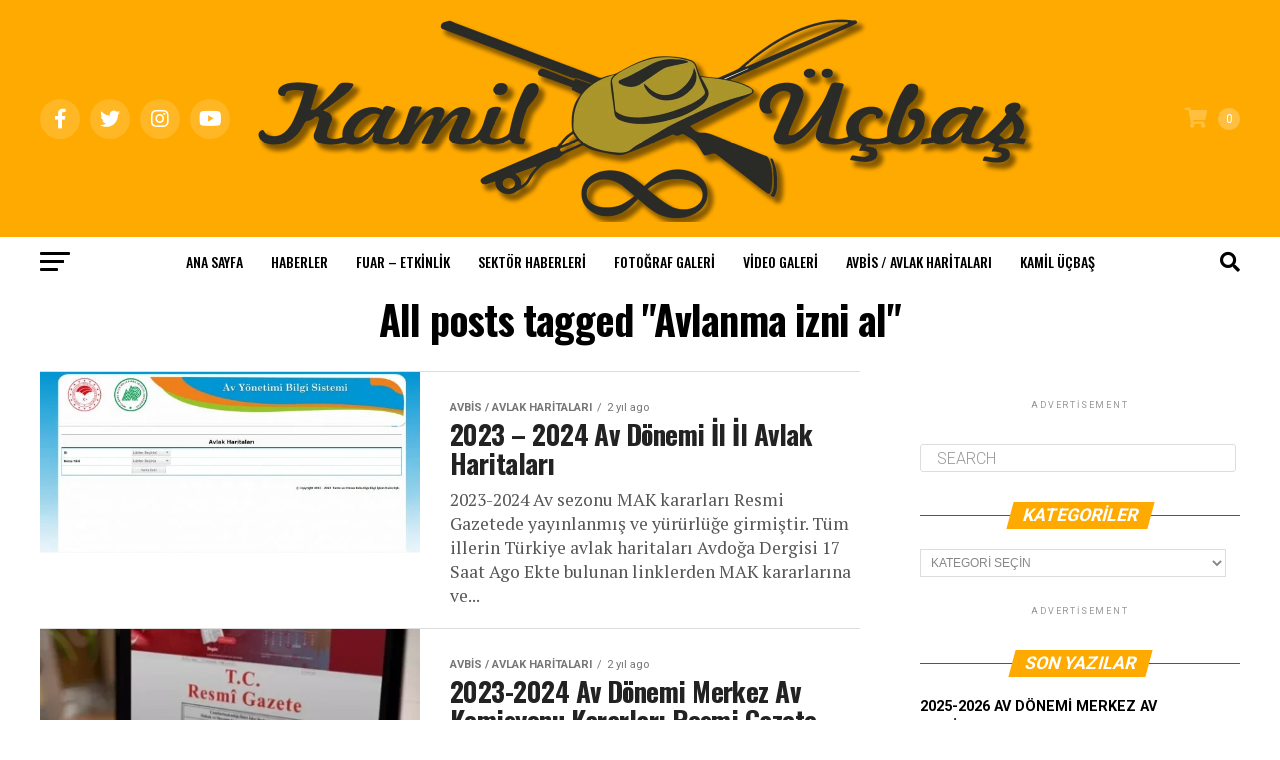

--- FILE ---
content_type: text/html; charset=UTF-8
request_url: https://kamilucbas.com/tag/avlanma-izni-al/
body_size: 28439
content:
<!DOCTYPE html>
<html lang="tr">
<head>	
<script async src="https://pagead2.googlesyndication.com/pagead/js/adsbygoogle.js?client=ca-pub-7207269776292015"
     crossorigin="anonymous"></script>
<meta charset="UTF-8" >
<meta name="viewport" id="viewport" content="width=device-width, initial-scale=1.0, maximum-scale=5.0, minimum-scale=1.0, user-scalable=yes" />
<link rel="pingback" href="https://kamilucbas.com/xmlrpc.php" />
<meta property="og:description" content="Kamil Ucbas Hunting Fishing Gallery" />
<title>Avlanma izni al &#8211; Kamil Üçbaş</title>
<meta name='robots' content='max-image-preview:large' />
	<style>img:is([sizes="auto" i], [sizes^="auto," i]) { contain-intrinsic-size: 3000px 1500px }</style>
	<link rel='dns-prefetch' href='//ajax.googleapis.com' />
<link rel='dns-prefetch' href='//fonts.googleapis.com' />
<link rel="alternate" type="application/rss+xml" title="Kamil Üçbaş &raquo; akışı" href="https://kamilucbas.com/feed/" />
<link rel="alternate" type="application/rss+xml" title="Kamil Üçbaş &raquo; yorum akışı" href="https://kamilucbas.com/comments/feed/" />
<link rel="alternate" type="application/rss+xml" title="Kamil Üçbaş &raquo; Avlanma izni al etiket akışı" href="https://kamilucbas.com/tag/avlanma-izni-al/feed/" />
<script type="text/javascript">
/* <![CDATA[ */
window._wpemojiSettings = {"baseUrl":"https:\/\/s.w.org\/images\/core\/emoji\/16.0.1\/72x72\/","ext":".png","svgUrl":"https:\/\/s.w.org\/images\/core\/emoji\/16.0.1\/svg\/","svgExt":".svg","source":{"concatemoji":"https:\/\/kamilucbas.com\/wp-includes\/js\/wp-emoji-release.min.js?ver=6.8.3"}};
/*! This file is auto-generated */
!function(s,n){var o,i,e;function c(e){try{var t={supportTests:e,timestamp:(new Date).valueOf()};sessionStorage.setItem(o,JSON.stringify(t))}catch(e){}}function p(e,t,n){e.clearRect(0,0,e.canvas.width,e.canvas.height),e.fillText(t,0,0);var t=new Uint32Array(e.getImageData(0,0,e.canvas.width,e.canvas.height).data),a=(e.clearRect(0,0,e.canvas.width,e.canvas.height),e.fillText(n,0,0),new Uint32Array(e.getImageData(0,0,e.canvas.width,e.canvas.height).data));return t.every(function(e,t){return e===a[t]})}function u(e,t){e.clearRect(0,0,e.canvas.width,e.canvas.height),e.fillText(t,0,0);for(var n=e.getImageData(16,16,1,1),a=0;a<n.data.length;a++)if(0!==n.data[a])return!1;return!0}function f(e,t,n,a){switch(t){case"flag":return n(e,"\ud83c\udff3\ufe0f\u200d\u26a7\ufe0f","\ud83c\udff3\ufe0f\u200b\u26a7\ufe0f")?!1:!n(e,"\ud83c\udde8\ud83c\uddf6","\ud83c\udde8\u200b\ud83c\uddf6")&&!n(e,"\ud83c\udff4\udb40\udc67\udb40\udc62\udb40\udc65\udb40\udc6e\udb40\udc67\udb40\udc7f","\ud83c\udff4\u200b\udb40\udc67\u200b\udb40\udc62\u200b\udb40\udc65\u200b\udb40\udc6e\u200b\udb40\udc67\u200b\udb40\udc7f");case"emoji":return!a(e,"\ud83e\udedf")}return!1}function g(e,t,n,a){var r="undefined"!=typeof WorkerGlobalScope&&self instanceof WorkerGlobalScope?new OffscreenCanvas(300,150):s.createElement("canvas"),o=r.getContext("2d",{willReadFrequently:!0}),i=(o.textBaseline="top",o.font="600 32px Arial",{});return e.forEach(function(e){i[e]=t(o,e,n,a)}),i}function t(e){var t=s.createElement("script");t.src=e,t.defer=!0,s.head.appendChild(t)}"undefined"!=typeof Promise&&(o="wpEmojiSettingsSupports",i=["flag","emoji"],n.supports={everything:!0,everythingExceptFlag:!0},e=new Promise(function(e){s.addEventListener("DOMContentLoaded",e,{once:!0})}),new Promise(function(t){var n=function(){try{var e=JSON.parse(sessionStorage.getItem(o));if("object"==typeof e&&"number"==typeof e.timestamp&&(new Date).valueOf()<e.timestamp+604800&&"object"==typeof e.supportTests)return e.supportTests}catch(e){}return null}();if(!n){if("undefined"!=typeof Worker&&"undefined"!=typeof OffscreenCanvas&&"undefined"!=typeof URL&&URL.createObjectURL&&"undefined"!=typeof Blob)try{var e="postMessage("+g.toString()+"("+[JSON.stringify(i),f.toString(),p.toString(),u.toString()].join(",")+"));",a=new Blob([e],{type:"text/javascript"}),r=new Worker(URL.createObjectURL(a),{name:"wpTestEmojiSupports"});return void(r.onmessage=function(e){c(n=e.data),r.terminate(),t(n)})}catch(e){}c(n=g(i,f,p,u))}t(n)}).then(function(e){for(var t in e)n.supports[t]=e[t],n.supports.everything=n.supports.everything&&n.supports[t],"flag"!==t&&(n.supports.everythingExceptFlag=n.supports.everythingExceptFlag&&n.supports[t]);n.supports.everythingExceptFlag=n.supports.everythingExceptFlag&&!n.supports.flag,n.DOMReady=!1,n.readyCallback=function(){n.DOMReady=!0}}).then(function(){return e}).then(function(){var e;n.supports.everything||(n.readyCallback(),(e=n.source||{}).concatemoji?t(e.concatemoji):e.wpemoji&&e.twemoji&&(t(e.twemoji),t(e.wpemoji)))}))}((window,document),window._wpemojiSettings);
/* ]]> */
</script>
<!-- kamilucbas.com is managing ads with Advanced Ads 2.0.13 – https://wpadvancedads.com/ --><script id="kamil-ready">
			window.advanced_ads_ready=function(e,a){a=a||"complete";var d=function(e){return"interactive"===a?"loading"!==e:"complete"===e};d(document.readyState)?e():document.addEventListener("readystatechange",(function(a){d(a.target.readyState)&&e()}),{once:"interactive"===a})},window.advanced_ads_ready_queue=window.advanced_ads_ready_queue||[];		</script>
		<style id='wp-emoji-styles-inline-css' type='text/css'>

	img.wp-smiley, img.emoji {
		display: inline !important;
		border: none !important;
		box-shadow: none !important;
		height: 1em !important;
		width: 1em !important;
		margin: 0 0.07em !important;
		vertical-align: -0.1em !important;
		background: none !important;
		padding: 0 !important;
	}
</style>
<link rel='stylesheet' id='wp-block-library-css' href='https://kamilucbas.com/wp-includes/css/dist/block-library/style.min.css?ver=6.8.3' type='text/css' media='all' />
<style id='classic-theme-styles-inline-css' type='text/css'>
/*! This file is auto-generated */
.wp-block-button__link{color:#fff;background-color:#32373c;border-radius:9999px;box-shadow:none;text-decoration:none;padding:calc(.667em + 2px) calc(1.333em + 2px);font-size:1.125em}.wp-block-file__button{background:#32373c;color:#fff;text-decoration:none}
</style>
<style id='global-styles-inline-css' type='text/css'>
:root{--wp--preset--aspect-ratio--square: 1;--wp--preset--aspect-ratio--4-3: 4/3;--wp--preset--aspect-ratio--3-4: 3/4;--wp--preset--aspect-ratio--3-2: 3/2;--wp--preset--aspect-ratio--2-3: 2/3;--wp--preset--aspect-ratio--16-9: 16/9;--wp--preset--aspect-ratio--9-16: 9/16;--wp--preset--color--black: #000000;--wp--preset--color--cyan-bluish-gray: #abb8c3;--wp--preset--color--white: #ffffff;--wp--preset--color--pale-pink: #f78da7;--wp--preset--color--vivid-red: #cf2e2e;--wp--preset--color--luminous-vivid-orange: #ff6900;--wp--preset--color--luminous-vivid-amber: #fcb900;--wp--preset--color--light-green-cyan: #7bdcb5;--wp--preset--color--vivid-green-cyan: #00d084;--wp--preset--color--pale-cyan-blue: #8ed1fc;--wp--preset--color--vivid-cyan-blue: #0693e3;--wp--preset--color--vivid-purple: #9b51e0;--wp--preset--gradient--vivid-cyan-blue-to-vivid-purple: linear-gradient(135deg,rgba(6,147,227,1) 0%,rgb(155,81,224) 100%);--wp--preset--gradient--light-green-cyan-to-vivid-green-cyan: linear-gradient(135deg,rgb(122,220,180) 0%,rgb(0,208,130) 100%);--wp--preset--gradient--luminous-vivid-amber-to-luminous-vivid-orange: linear-gradient(135deg,rgba(252,185,0,1) 0%,rgba(255,105,0,1) 100%);--wp--preset--gradient--luminous-vivid-orange-to-vivid-red: linear-gradient(135deg,rgba(255,105,0,1) 0%,rgb(207,46,46) 100%);--wp--preset--gradient--very-light-gray-to-cyan-bluish-gray: linear-gradient(135deg,rgb(238,238,238) 0%,rgb(169,184,195) 100%);--wp--preset--gradient--cool-to-warm-spectrum: linear-gradient(135deg,rgb(74,234,220) 0%,rgb(151,120,209) 20%,rgb(207,42,186) 40%,rgb(238,44,130) 60%,rgb(251,105,98) 80%,rgb(254,248,76) 100%);--wp--preset--gradient--blush-light-purple: linear-gradient(135deg,rgb(255,206,236) 0%,rgb(152,150,240) 100%);--wp--preset--gradient--blush-bordeaux: linear-gradient(135deg,rgb(254,205,165) 0%,rgb(254,45,45) 50%,rgb(107,0,62) 100%);--wp--preset--gradient--luminous-dusk: linear-gradient(135deg,rgb(255,203,112) 0%,rgb(199,81,192) 50%,rgb(65,88,208) 100%);--wp--preset--gradient--pale-ocean: linear-gradient(135deg,rgb(255,245,203) 0%,rgb(182,227,212) 50%,rgb(51,167,181) 100%);--wp--preset--gradient--electric-grass: linear-gradient(135deg,rgb(202,248,128) 0%,rgb(113,206,126) 100%);--wp--preset--gradient--midnight: linear-gradient(135deg,rgb(2,3,129) 0%,rgb(40,116,252) 100%);--wp--preset--font-size--small: 13px;--wp--preset--font-size--medium: 20px;--wp--preset--font-size--large: 36px;--wp--preset--font-size--x-large: 42px;--wp--preset--spacing--20: 0.44rem;--wp--preset--spacing--30: 0.67rem;--wp--preset--spacing--40: 1rem;--wp--preset--spacing--50: 1.5rem;--wp--preset--spacing--60: 2.25rem;--wp--preset--spacing--70: 3.38rem;--wp--preset--spacing--80: 5.06rem;--wp--preset--shadow--natural: 6px 6px 9px rgba(0, 0, 0, 0.2);--wp--preset--shadow--deep: 12px 12px 50px rgba(0, 0, 0, 0.4);--wp--preset--shadow--sharp: 6px 6px 0px rgba(0, 0, 0, 0.2);--wp--preset--shadow--outlined: 6px 6px 0px -3px rgba(255, 255, 255, 1), 6px 6px rgba(0, 0, 0, 1);--wp--preset--shadow--crisp: 6px 6px 0px rgba(0, 0, 0, 1);}:where(.is-layout-flex){gap: 0.5em;}:where(.is-layout-grid){gap: 0.5em;}body .is-layout-flex{display: flex;}.is-layout-flex{flex-wrap: wrap;align-items: center;}.is-layout-flex > :is(*, div){margin: 0;}body .is-layout-grid{display: grid;}.is-layout-grid > :is(*, div){margin: 0;}:where(.wp-block-columns.is-layout-flex){gap: 2em;}:where(.wp-block-columns.is-layout-grid){gap: 2em;}:where(.wp-block-post-template.is-layout-flex){gap: 1.25em;}:where(.wp-block-post-template.is-layout-grid){gap: 1.25em;}.has-black-color{color: var(--wp--preset--color--black) !important;}.has-cyan-bluish-gray-color{color: var(--wp--preset--color--cyan-bluish-gray) !important;}.has-white-color{color: var(--wp--preset--color--white) !important;}.has-pale-pink-color{color: var(--wp--preset--color--pale-pink) !important;}.has-vivid-red-color{color: var(--wp--preset--color--vivid-red) !important;}.has-luminous-vivid-orange-color{color: var(--wp--preset--color--luminous-vivid-orange) !important;}.has-luminous-vivid-amber-color{color: var(--wp--preset--color--luminous-vivid-amber) !important;}.has-light-green-cyan-color{color: var(--wp--preset--color--light-green-cyan) !important;}.has-vivid-green-cyan-color{color: var(--wp--preset--color--vivid-green-cyan) !important;}.has-pale-cyan-blue-color{color: var(--wp--preset--color--pale-cyan-blue) !important;}.has-vivid-cyan-blue-color{color: var(--wp--preset--color--vivid-cyan-blue) !important;}.has-vivid-purple-color{color: var(--wp--preset--color--vivid-purple) !important;}.has-black-background-color{background-color: var(--wp--preset--color--black) !important;}.has-cyan-bluish-gray-background-color{background-color: var(--wp--preset--color--cyan-bluish-gray) !important;}.has-white-background-color{background-color: var(--wp--preset--color--white) !important;}.has-pale-pink-background-color{background-color: var(--wp--preset--color--pale-pink) !important;}.has-vivid-red-background-color{background-color: var(--wp--preset--color--vivid-red) !important;}.has-luminous-vivid-orange-background-color{background-color: var(--wp--preset--color--luminous-vivid-orange) !important;}.has-luminous-vivid-amber-background-color{background-color: var(--wp--preset--color--luminous-vivid-amber) !important;}.has-light-green-cyan-background-color{background-color: var(--wp--preset--color--light-green-cyan) !important;}.has-vivid-green-cyan-background-color{background-color: var(--wp--preset--color--vivid-green-cyan) !important;}.has-pale-cyan-blue-background-color{background-color: var(--wp--preset--color--pale-cyan-blue) !important;}.has-vivid-cyan-blue-background-color{background-color: var(--wp--preset--color--vivid-cyan-blue) !important;}.has-vivid-purple-background-color{background-color: var(--wp--preset--color--vivid-purple) !important;}.has-black-border-color{border-color: var(--wp--preset--color--black) !important;}.has-cyan-bluish-gray-border-color{border-color: var(--wp--preset--color--cyan-bluish-gray) !important;}.has-white-border-color{border-color: var(--wp--preset--color--white) !important;}.has-pale-pink-border-color{border-color: var(--wp--preset--color--pale-pink) !important;}.has-vivid-red-border-color{border-color: var(--wp--preset--color--vivid-red) !important;}.has-luminous-vivid-orange-border-color{border-color: var(--wp--preset--color--luminous-vivid-orange) !important;}.has-luminous-vivid-amber-border-color{border-color: var(--wp--preset--color--luminous-vivid-amber) !important;}.has-light-green-cyan-border-color{border-color: var(--wp--preset--color--light-green-cyan) !important;}.has-vivid-green-cyan-border-color{border-color: var(--wp--preset--color--vivid-green-cyan) !important;}.has-pale-cyan-blue-border-color{border-color: var(--wp--preset--color--pale-cyan-blue) !important;}.has-vivid-cyan-blue-border-color{border-color: var(--wp--preset--color--vivid-cyan-blue) !important;}.has-vivid-purple-border-color{border-color: var(--wp--preset--color--vivid-purple) !important;}.has-vivid-cyan-blue-to-vivid-purple-gradient-background{background: var(--wp--preset--gradient--vivid-cyan-blue-to-vivid-purple) !important;}.has-light-green-cyan-to-vivid-green-cyan-gradient-background{background: var(--wp--preset--gradient--light-green-cyan-to-vivid-green-cyan) !important;}.has-luminous-vivid-amber-to-luminous-vivid-orange-gradient-background{background: var(--wp--preset--gradient--luminous-vivid-amber-to-luminous-vivid-orange) !important;}.has-luminous-vivid-orange-to-vivid-red-gradient-background{background: var(--wp--preset--gradient--luminous-vivid-orange-to-vivid-red) !important;}.has-very-light-gray-to-cyan-bluish-gray-gradient-background{background: var(--wp--preset--gradient--very-light-gray-to-cyan-bluish-gray) !important;}.has-cool-to-warm-spectrum-gradient-background{background: var(--wp--preset--gradient--cool-to-warm-spectrum) !important;}.has-blush-light-purple-gradient-background{background: var(--wp--preset--gradient--blush-light-purple) !important;}.has-blush-bordeaux-gradient-background{background: var(--wp--preset--gradient--blush-bordeaux) !important;}.has-luminous-dusk-gradient-background{background: var(--wp--preset--gradient--luminous-dusk) !important;}.has-pale-ocean-gradient-background{background: var(--wp--preset--gradient--pale-ocean) !important;}.has-electric-grass-gradient-background{background: var(--wp--preset--gradient--electric-grass) !important;}.has-midnight-gradient-background{background: var(--wp--preset--gradient--midnight) !important;}.has-small-font-size{font-size: var(--wp--preset--font-size--small) !important;}.has-medium-font-size{font-size: var(--wp--preset--font-size--medium) !important;}.has-large-font-size{font-size: var(--wp--preset--font-size--large) !important;}.has-x-large-font-size{font-size: var(--wp--preset--font-size--x-large) !important;}
:where(.wp-block-post-template.is-layout-flex){gap: 1.25em;}:where(.wp-block-post-template.is-layout-grid){gap: 1.25em;}
:where(.wp-block-columns.is-layout-flex){gap: 2em;}:where(.wp-block-columns.is-layout-grid){gap: 2em;}
:root :where(.wp-block-pullquote){font-size: 1.5em;line-height: 1.6;}
</style>
<style id='woocommerce-inline-inline-css' type='text/css'>
.woocommerce form .form-row .required { visibility: visible; }
</style>
<link rel='stylesheet' id='ql-jquery-ui-css' href='//ajax.googleapis.com/ajax/libs/jqueryui/1.12.1/themes/smoothness/jquery-ui.css?ver=6.8.3' type='text/css' media='all' />
<link rel='stylesheet' id='brands-styles-css' href='https://kamilucbas.com/wp-content/plugins/woocommerce/assets/css/brands.css?ver=10.3.4' type='text/css' media='all' />
<link rel='stylesheet' id='mvp-custom-style-css' href='https://kamilucbas.com/wp-content/themes/zox-news/style.css?ver=6.8.3' type='text/css' media='all' />
<style id='mvp-custom-style-inline-css' type='text/css'>


#mvp-wallpaper {
	background: url() no-repeat 50% 0;
	}

#mvp-foot-copy a {
	color: #ffaa00;
	}

#mvp-content-main p a,
#mvp-content-main ul a,
#mvp-content-main ol a,
.mvp-post-add-main p a,
.mvp-post-add-main ul a,
.mvp-post-add-main ol a {
	box-shadow: inset 0 -4px 0 #ffaa00;
	}

#mvp-content-main p a:hover,
#mvp-content-main ul a:hover,
#mvp-content-main ol a:hover,
.mvp-post-add-main p a:hover,
.mvp-post-add-main ul a:hover,
.mvp-post-add-main ol a:hover {
	background: #ffaa00;
	}

a,
a:visited,
.post-info-name a,
.woocommerce .woocommerce-breadcrumb a {
	color: #ffaa00;
	}

#mvp-side-wrap a:hover {
	color: #ffaa00;
	}

.mvp-fly-top:hover,
.mvp-vid-box-wrap,
ul.mvp-soc-mob-list li.mvp-soc-mob-com {
	background: #ffaa00;
	}

nav.mvp-fly-nav-menu ul li.menu-item-has-children:after,
.mvp-feat1-left-wrap span.mvp-cd-cat,
.mvp-widget-feat1-top-story span.mvp-cd-cat,
.mvp-widget-feat2-left-cont span.mvp-cd-cat,
.mvp-widget-dark-feat span.mvp-cd-cat,
.mvp-widget-dark-sub span.mvp-cd-cat,
.mvp-vid-wide-text span.mvp-cd-cat,
.mvp-feat2-top-text span.mvp-cd-cat,
.mvp-feat3-main-story span.mvp-cd-cat,
.mvp-feat3-sub-text span.mvp-cd-cat,
.mvp-feat4-main-text span.mvp-cd-cat,
.woocommerce-message:before,
.woocommerce-info:before,
.woocommerce-message:before {
	color: #ffaa00;
	}

#searchform input,
.mvp-authors-name {
	border-bottom: 1px solid #ffaa00;
	}

.mvp-fly-top:hover {
	border-top: 1px solid #ffaa00;
	border-left: 1px solid #ffaa00;
	border-bottom: 1px solid #ffaa00;
	}

.woocommerce .widget_price_filter .ui-slider .ui-slider-handle,
.woocommerce #respond input#submit.alt,
.woocommerce a.button.alt,
.woocommerce button.button.alt,
.woocommerce input.button.alt,
.woocommerce #respond input#submit.alt:hover,
.woocommerce a.button.alt:hover,
.woocommerce button.button.alt:hover,
.woocommerce input.button.alt:hover {
	background-color: #ffaa00;
	}

.woocommerce-error,
.woocommerce-info,
.woocommerce-message {
	border-top-color: #ffaa00;
	}

ul.mvp-feat1-list-buts li.active span.mvp-feat1-list-but,
span.mvp-widget-home-title,
span.mvp-post-cat,
span.mvp-feat1-pop-head {
	background: #ffaa00;
	}

.woocommerce span.onsale {
	background-color: #ffaa00;
	}

.mvp-widget-feat2-side-more-but,
.woocommerce .star-rating span:before,
span.mvp-prev-next-label,
.mvp-cat-date-wrap .sticky {
	color: #ffaa00 !important;
	}

#mvp-main-nav-top,
#mvp-fly-wrap,
.mvp-soc-mob-right,
#mvp-main-nav-small-cont {
	background: #ffaa00;
	}

#mvp-main-nav-small .mvp-fly-but-wrap span,
#mvp-main-nav-small .mvp-search-but-wrap span,
.mvp-nav-top-left .mvp-fly-but-wrap span,
#mvp-fly-wrap .mvp-fly-but-wrap span {
	background: #555555;
	}

.mvp-nav-top-right .mvp-nav-search-but,
span.mvp-fly-soc-head,
.mvp-soc-mob-right i,
#mvp-main-nav-small span.mvp-nav-search-but,
#mvp-main-nav-small .mvp-nav-menu ul li a  {
	color: #555555;
	}

#mvp-main-nav-small .mvp-nav-menu ul li.menu-item-has-children a:after {
	border-color: #555555 transparent transparent transparent;
	}

#mvp-nav-top-wrap span.mvp-nav-search-but:hover,
#mvp-main-nav-small span.mvp-nav-search-but:hover {
	color: #ffaa00;
	}

#mvp-nav-top-wrap .mvp-fly-but-wrap:hover span,
#mvp-main-nav-small .mvp-fly-but-wrap:hover span,
span.mvp-woo-cart-num:hover {
	background: #ffaa00;
	}

#mvp-main-nav-bot-cont {
	background: #ffffff;
	}

#mvp-nav-bot-wrap .mvp-fly-but-wrap span,
#mvp-nav-bot-wrap .mvp-search-but-wrap span {
	background: #000000;
	}

#mvp-nav-bot-wrap span.mvp-nav-search-but,
#mvp-nav-bot-wrap .mvp-nav-menu ul li a {
	color: #000000;
	}

#mvp-nav-bot-wrap .mvp-nav-menu ul li.menu-item-has-children a:after {
	border-color: #000000 transparent transparent transparent;
	}

.mvp-nav-menu ul li:hover a {
	border-bottom: 5px solid #ff5900;
	}

#mvp-nav-bot-wrap .mvp-fly-but-wrap:hover span {
	background: #ff5900;
	}

#mvp-nav-bot-wrap span.mvp-nav-search-but:hover {
	color: #ff5900;
	}

body,
.mvp-feat1-feat-text p,
.mvp-feat2-top-text p,
.mvp-feat3-main-text p,
.mvp-feat3-sub-text p,
#searchform input,
.mvp-author-info-text,
span.mvp-post-excerpt,
.mvp-nav-menu ul li ul.sub-menu li a,
nav.mvp-fly-nav-menu ul li a,
.mvp-ad-label,
span.mvp-feat-caption,
.mvp-post-tags a,
.mvp-post-tags a:visited,
span.mvp-author-box-name a,
#mvp-author-box-text p,
.mvp-post-gallery-text p,
ul.mvp-soc-mob-list li span,
#comments,
h3#reply-title,
h2.comments,
#mvp-foot-copy p,
span.mvp-fly-soc-head,
.mvp-post-tags-header,
span.mvp-prev-next-label,
span.mvp-post-add-link-but,
#mvp-comments-button a,
#mvp-comments-button span.mvp-comment-but-text,
.woocommerce ul.product_list_widget span.product-title,
.woocommerce ul.product_list_widget li a,
.woocommerce #reviews #comments ol.commentlist li .comment-text p.meta,
.woocommerce div.product p.price,
.woocommerce div.product p.price ins,
.woocommerce div.product p.price del,
.woocommerce ul.products li.product .price del,
.woocommerce ul.products li.product .price ins,
.woocommerce ul.products li.product .price,
.woocommerce #respond input#submit,
.woocommerce a.button,
.woocommerce button.button,
.woocommerce input.button,
.woocommerce .widget_price_filter .price_slider_amount .button,
.woocommerce span.onsale,
.woocommerce-review-link,
#woo-content p.woocommerce-result-count,
.woocommerce div.product .woocommerce-tabs ul.tabs li a,
a.mvp-inf-more-but,
span.mvp-cont-read-but,
span.mvp-cd-cat,
span.mvp-cd-date,
.mvp-feat4-main-text p,
span.mvp-woo-cart-num,
span.mvp-widget-home-title2,
.wp-caption,
#mvp-content-main p.wp-caption-text,
.gallery-caption,
.mvp-post-add-main p.wp-caption-text,
#bbpress-forums,
#bbpress-forums p,
.protected-post-form input,
#mvp-feat6-text p {
	font-family: 'Roboto', sans-serif;
	font-display: swap;
	}

.mvp-blog-story-text p,
span.mvp-author-page-desc,
#mvp-404 p,
.mvp-widget-feat1-bot-text p,
.mvp-widget-feat2-left-text p,
.mvp-flex-story-text p,
.mvp-search-text p,
#mvp-content-main p,
.mvp-post-add-main p,
#mvp-content-main ul li,
#mvp-content-main ol li,
.rwp-summary,
.rwp-u-review__comment,
.mvp-feat5-mid-main-text p,
.mvp-feat5-small-main-text p,
#mvp-content-main .wp-block-button__link,
.wp-block-audio figcaption,
.wp-block-video figcaption,
.wp-block-embed figcaption,
.wp-block-verse pre,
pre.wp-block-verse {
	font-family: 'PT Serif', sans-serif;
	font-display: swap;
	}

.mvp-nav-menu ul li a,
#mvp-foot-menu ul li a {
	font-family: 'Oswald', sans-serif;
	font-display: swap;
	}


.mvp-feat1-sub-text h2,
.mvp-feat1-pop-text h2,
.mvp-feat1-list-text h2,
.mvp-widget-feat1-top-text h2,
.mvp-widget-feat1-bot-text h2,
.mvp-widget-dark-feat-text h2,
.mvp-widget-dark-sub-text h2,
.mvp-widget-feat2-left-text h2,
.mvp-widget-feat2-right-text h2,
.mvp-blog-story-text h2,
.mvp-flex-story-text h2,
.mvp-vid-wide-more-text p,
.mvp-prev-next-text p,
.mvp-related-text,
.mvp-post-more-text p,
h2.mvp-authors-latest a,
.mvp-feat2-bot-text h2,
.mvp-feat3-sub-text h2,
.mvp-feat3-main-text h2,
.mvp-feat4-main-text h2,
.mvp-feat5-text h2,
.mvp-feat5-mid-main-text h2,
.mvp-feat5-small-main-text h2,
.mvp-feat5-mid-sub-text h2,
#mvp-feat6-text h2,
.alp-related-posts-wrapper .alp-related-post .post-title {
	font-family: 'Oswald', sans-serif;
	font-display: swap;
	}

.mvp-feat2-top-text h2,
.mvp-feat1-feat-text h2,
h1.mvp-post-title,
h1.mvp-post-title-wide,
.mvp-drop-nav-title h4,
#mvp-content-main blockquote p,
.mvp-post-add-main blockquote p,
#mvp-content-main p.has-large-font-size,
#mvp-404 h1,
#woo-content h1.page-title,
.woocommerce div.product .product_title,
.woocommerce ul.products li.product h3,
.alp-related-posts .current .post-title {
	font-family: 'Oswald', sans-serif;
	font-display: swap;
	}

span.mvp-feat1-pop-head,
.mvp-feat1-pop-text:before,
span.mvp-feat1-list-but,
span.mvp-widget-home-title,
.mvp-widget-feat2-side-more,
span.mvp-post-cat,
span.mvp-page-head,
h1.mvp-author-top-head,
.mvp-authors-name,
#mvp-content-main h1,
#mvp-content-main h2,
#mvp-content-main h3,
#mvp-content-main h4,
#mvp-content-main h5,
#mvp-content-main h6,
.woocommerce .related h2,
.woocommerce div.product .woocommerce-tabs .panel h2,
.woocommerce div.product .product_title,
.mvp-feat5-side-list .mvp-feat1-list-img:after {
	font-family: 'Roboto', sans-serif;
	font-display: swap;
	}

	

	.mvp-nav-links {
		display: none;
		}
		

	.single .mvp-post-main-out,
	.single .mvp-post-main-in {
		margin-right: 0 !important;
		}
	#mvp-post-feat-img img {
		width: 100%;
		}
	#mvp-content-wrap,
	#mvp-post-add-box {
		float: none;
		margin: 0 auto;
		max-width: 750px;
		}
		

	.mvp-alp-side {
		display: none;
	}
	.mvp-alp-soc-reg {
		display: block;
	}
	.mvp-auto-post-grid {
		grid-template-columns: minmax(0, auto) 320px;
		grid-column-gap: 60px;
	}
	@media screen and (max-width: 1199px) {
		.mvp-auto-post-grid {
			grid-column-gap: 30px;
		}
	}
		

	.alp-advert {
		display: none;
	}
	.alp-related-posts-wrapper .alp-related-posts .current {
		margin: 0 0 10px;
	}
		
</style>
<link rel='stylesheet' id='mvp-reset-css' href='https://kamilucbas.com/wp-content/themes/zox-news/css/reset.css?ver=6.8.3' type='text/css' media='all' />
<link rel='stylesheet' id='fontawesome-css' href='https://kamilucbas.com/wp-content/themes/zox-news/font-awesome/css/all.css?ver=6.8.3' type='text/css' media='all' />
<link crossorigin="anonymous" rel='stylesheet' id='mvp-fonts-css' href='//fonts.googleapis.com/css?family=Roboto%3A300%2C400%2C700%2C900%7COswald%3A400%2C700%7CAdvent+Pro%3A700%7COpen+Sans%3A700%7CAnton%3A400Oswald%3A100%2C200%2C300%2C400%2C500%2C600%2C700%2C800%2C900%7COswald%3A100%2C200%2C300%2C400%2C500%2C600%2C700%2C800%2C900%7CRoboto%3A100%2C200%2C300%2C400%2C500%2C600%2C700%2C800%2C900%7CRoboto%3A100%2C200%2C300%2C400%2C500%2C600%2C700%2C800%2C900%7CPT+Serif%3A100%2C200%2C300%2C400%2C500%2C600%2C700%2C800%2C900%7COswald%3A100%2C200%2C300%2C400%2C500%2C600%2C700%2C800%2C900%26subset%3Dlatin%2Clatin-ext%2Ccyrillic%2Ccyrillic-ext%2Cgreek-ext%2Cgreek%2Cvietnamese%26display%3Dswap' type='text/css' media='all' />
<link rel='stylesheet' id='mvp-media-queries-css' href='https://kamilucbas.com/wp-content/themes/zox-news/css/media-queries.css?ver=6.8.3' type='text/css' media='all' />
<script type="text/javascript" src="https://kamilucbas.com/wp-includes/js/jquery/jquery.min.js?ver=3.7.1" id="jquery-core-js"></script>
<script type="text/javascript" src="https://kamilucbas.com/wp-includes/js/jquery/jquery-migrate.min.js?ver=3.4.1" id="jquery-migrate-js"></script>
<link rel="https://api.w.org/" href="https://kamilucbas.com/wp-json/" /><link rel="alternate" title="JSON" type="application/json" href="https://kamilucbas.com/wp-json/wp/v2/tags/364" /><link rel="EditURI" type="application/rsd+xml" title="RSD" href="https://kamilucbas.com/xmlrpc.php?rsd" />
<meta name="generator" content="WordPress 6.8.3" />
<meta name="generator" content="WooCommerce 10.3.4" />
<meta name="generator" content="Redux 4.5.8" />	<noscript><style>.woocommerce-product-gallery{ opacity: 1 !important; }</style></noscript>
	<meta name="generator" content="Elementor 3.32.5; features: additional_custom_breakpoints; settings: css_print_method-external, google_font-enabled, font_display-swap">
			<style>
				.e-con.e-parent:nth-of-type(n+4):not(.e-lazyloaded):not(.e-no-lazyload),
				.e-con.e-parent:nth-of-type(n+4):not(.e-lazyloaded):not(.e-no-lazyload) * {
					background-image: none !important;
				}
				@media screen and (max-height: 1024px) {
					.e-con.e-parent:nth-of-type(n+3):not(.e-lazyloaded):not(.e-no-lazyload),
					.e-con.e-parent:nth-of-type(n+3):not(.e-lazyloaded):not(.e-no-lazyload) * {
						background-image: none !important;
					}
				}
				@media screen and (max-height: 640px) {
					.e-con.e-parent:nth-of-type(n+2):not(.e-lazyloaded):not(.e-no-lazyload),
					.e-con.e-parent:nth-of-type(n+2):not(.e-lazyloaded):not(.e-no-lazyload) * {
						background-image: none !important;
					}
				}
			</style>
			<!-- Bu URL için kullanılabilir bir amphtml sürümü yok. --><link rel="icon" href="https://kamilucbas.com/wp-content/uploads/2022/07/cropped-avdoga-tv-logo-sade-32x32.jpg" sizes="32x32" />
<link rel="icon" href="https://kamilucbas.com/wp-content/uploads/2022/07/cropped-avdoga-tv-logo-sade-192x192.jpg" sizes="192x192" />
<link rel="apple-touch-icon" href="https://kamilucbas.com/wp-content/uploads/2022/07/cropped-avdoga-tv-logo-sade-180x180.jpg" />
<meta name="msapplication-TileImage" content="https://kamilucbas.com/wp-content/uploads/2022/07/cropped-avdoga-tv-logo-sade-270x270.jpg" />
</head>

<body class="archive tag tag-avlanma-izni-al tag-364 wp-embed-responsive wp-theme-zox-news theme-zox-news woocommerce-no-js elementor-default elementor-kit-3171 aa-prefix-kamil-">
	<div id="mvp-fly-wrap">
	<div id="mvp-fly-menu-top" class="left relative">
		<div class="mvp-fly-top-out left relative">
			<div class="mvp-fly-top-in">
				<div id="mvp-fly-logo" class="left relative">
											<a href="https://kamilucbas.com/"><img src="https://kamilucbas.com/wp-content/uploads/2023/07/kamil_ucbas_2_1-e1689534372484.png" alt="Kamil Üçbaş" data-rjs="2" /></a>
									</div><!--mvp-fly-logo-->
			</div><!--mvp-fly-top-in-->
			<div class="mvp-fly-but-wrap mvp-fly-but-menu mvp-fly-but-click">
				<span></span>
				<span></span>
				<span></span>
				<span></span>
			</div><!--mvp-fly-but-wrap-->
		</div><!--mvp-fly-top-out-->
	</div><!--mvp-fly-menu-top-->
	<div id="mvp-fly-menu-wrap">
		<nav class="mvp-fly-nav-menu left relative">
			<div class="menu"><ul>
<li class="page_item page-item-3087"><a href="https://kamilucbas.com/about-us/">About Us</a></li>
<li class="page_item page-item-3146"><a href="https://kamilucbas.com/about-us-2/">About Us</a></li>
<li class="page_item page-item-3478"><a href="https://kamilucbas.com/about-us-3/">About Us</a></li>
<li class="page_item page-item-3342"><a href="https://kamilucbas.com/all-authors/">All Authors</a></li>
<li class="page_item page-item-3465"><a href="https://kamilucbas.com/all-reviews/">All Reviews</a></li>
<li class="page_item page-item-673"><a href="https://kamilucbas.com/paginated-for-pages-articles/">ALLAH&#8217;IN KAMİL&#8217;İ</a></li>
<li class="page_item page-item-2225"><a href="https://kamilucbas.com/avbis-giris-kota-alma/">AVBİS GİRİŞ KOTA ALMA</a></li>
<li class="page_item page-item-3471"><a href="https://kamilucbas.com/bangkok-events/">Bangkok Events</a></li>
<li class="page_item page-item-3475 current_page_parent"><a href="https://kamilucbas.com/blog/">Blog</a></li>
<li class="page_item page-item-3147"><a href="https://kamilucbas.com/book-now-2/">Book Now</a></li>
<li class="page_item page-item-6"><a href="https://kamilucbas.com/cart-2/">Cart</a></li>
<li class="page_item page-item-3173"><a href="https://kamilucbas.com/cart/">Cart</a></li>
<li class="page_item page-item-3174"><a href="https://kamilucbas.com/checkout/">Checkout</a></li>
<li class="page_item page-item-3460"><a href="https://kamilucbas.com/checkout-2/">Checkout</a></li>
<li class="page_item page-item-3467"><a href="https://kamilucbas.com/home-2/">Chicago Hub</a></li>
<li class="page_item page-item-3148"><a href="https://kamilucbas.com/contact-us-2/">Contact Us</a></li>
<li class="page_item page-item-3477"><a href="https://kamilucbas.com/contact-us-3/">Contact Us</a></li>
<li class="page_item page-item-3282"><a href="https://kamilucbas.com/dublin-town/">Dublin Town</a></li>
<li class="page_item page-item-3375"><a href="https://kamilucbas.com/elegant-home-2/">Elegant Home</a></li>
<li class="page_item page-item-3357"><a href="https://kamilucbas.com/elegant-home-fancy/">Elegant Home Fancy</a></li>
<li class="page_item page-item-3295"><a href="https://kamilucbas.com/elegant-home/">Elegant Home Old</a></li>
<li class="page_item page-item-3106"><a href="https://kamilucbas.com/faq/">FAQ</a></li>
<li class="page_item page-item-3152"><a href="https://kamilucbas.com/faq-2/">FAQ</a></li>
<li class="page_item page-item-192"><a href="https://kamilucbas.com/sample-page-2/">Full-Width Page</a></li>
<li class="page_item page-item-3"><a href="https://kamilucbas.com/gizlilik-politikasi/">Gizlilik Politikası</a></li>
<li class="page_item page-item-671"><a href="https://kamilucbas.com/full-width/">Hakkımızda</a></li>
<li class="page_item page-item-4108"><a href="https://kamilucbas.com/home-3/">Home</a></li>
<li class="page_item page-item-1791"><a href="https://kamilucbas.com/">Home</a></li>
<li class="page_item page-item-2"><a href="https://kamilucbas.com/iletisim/">İletişim</a></li>
<li class="page_item page-item-3099"><a href="https://kamilucbas.com/contact-us/">İletişim</a></li>
<li class="page_item page-item-3470"><a href="https://kamilucbas.com/istanbul-fest/">Istanbul Fest</a></li>
<li class="page_item page-item-3218"><a href="https://kamilucbas.com/privacy-policy/">Kullanım Şartları</a></li>
<li class="page_item page-item-4232"><a href="https://kamilucbas.com/kunye/">Künye</a></li>
<li class="page_item page-item-3288"><a href="https://kamilucbas.com/lahori-hub/">Lahori Hub</a></li>
<li class="page_item page-item-4114"><a href="https://kamilucbas.com/latest-news/">Latest News</a></li>
<li class="page_item page-item-3278"><a href="https://kamilucbas.com/los-angeles-hub/">Los Angeles Hub</a></li>
<li class="page_item page-item-3109"><a href="https://kamilucbas.com/meet-the-team/">Meet the Team</a></li>
<li class="page_item page-item-3153"><a href="https://kamilucbas.com/meet-the-team-2/">Meet the Team</a></li>
<li class="page_item page-item-199"><a href="https://kamilucbas.com/meet-the-team-3/">Meet The Team</a></li>
<li class="page_item page-item-3114"><a href="https://kamilucbas.com/menu/">Menu</a></li>
<li class="page_item page-item-3157"><a href="https://kamilucbas.com/menu-2/">Menu</a></li>
<li class="page_item page-item-8"><a href="https://kamilucbas.com/my-account-2/">My account</a></li>
<li class="page_item page-item-3175"><a href="https://kamilucbas.com/my-account/">My account</a></li>
<li class="page_item page-item-3463"><a href="https://kamilucbas.com/packages/">Packages</a></li>
<li class="page_item page-item-3125"><a href="https://kamilucbas.com/portfolio/">Portfolio</a></li>
<li class="page_item page-item-3158"><a href="https://kamilucbas.com/portfolio-2/">Portfolio</a></li>
<li class="page_item page-item-3462"><a href="https://kamilucbas.com/profile/">Profile</a></li>
<li class="page_item page-item-4236"><a href="https://kamilucbas.com/reklam/">Reklam</a></li>
<li class="page_item page-item-3464"><a href="https://kamilucbas.com/listing-search/">Search</a></li>
<li class="page_item page-item-3129"><a href="https://kamilucbas.com/services/">Services</a></li>
<li class="page_item page-item-3159"><a href="https://kamilucbas.com/services-2/">Services</a></li>
<li class="page_item page-item-3468"><a href="https://kamilucbas.com/shanghai-zone/">Shanghai Zone</a></li>
<li class="page_item page-item-5"><a href="https://kamilucbas.com/shop-3/">Shop</a></li>
<li class="page_item page-item-3130"><a href="https://kamilucbas.com/shop/">Shop</a></li>
<li class="page_item page-item-3160"><a href="https://kamilucbas.com/shop-2/">Shop</a></li>
<li class="page_item page-item-3476"><a href="https://kamilucbas.com/singapore-shops/">Singapore Shops</a></li>
<li class="page_item page-item-3461"><a href="https://kamilucbas.com/submit-listing/">Submit Listing</a></li>
<li class="page_item page-item-3140"><a href="https://kamilucbas.com/testimonials/">Testimonials</a></li>
<li class="page_item page-item-3161"><a href="https://kamilucbas.com/testimonials-2/">Testimonials</a></li>
<li class="page_item page-item-3469"><a href="https://kamilucbas.com/tokyo-guide/">Tokyo Guide</a></li>
<li class="page_item page-item-293"><a href="https://kamilucbas.com/typography/">Typography</a></li>
<li class="page_item page-item-662"><a href="https://kamilucbas.com/upload/">Upload</a></li>
<li class="page_item page-item-1790"><a href="https://kamilucbas.com/sample-page/">Video Galeri</a></li>
<li class="page_item page-item-4226"><a href="https://kamilucbas.com/yayin-politikasi/">Yayın Politikası</a></li>
</ul></div>
		</nav>
	</div><!--mvp-fly-menu-wrap-->
	<div id="mvp-fly-soc-wrap">
		<span class="mvp-fly-soc-head">Connect with us</span>
		<ul class="mvp-fly-soc-list left relative">
							<li><a href="https://www.facebook.com/profile.php?id=100004164009076" target="_blank" class="fab fa-facebook-f"></a></li>
										<li><a href="https://x.com/AvdogaDergisi" target="_blank" class="fab fa-twitter"></a></li>
													<li><a href="https://www.instagram.com/kamilucbas_avdoga_oltaci/" target="_blank" class="fab fa-instagram"></a></li>
													<li><a href="https://www.youtube.com/channel/UCKUJNEPvmxEs2lwPIVQwosg" target="_blank" class="fab fa-youtube"></a></li>
										<li><a href="https://www.linkedin.com/in/tevfik-%C3%BC%C3%A7ba%C5%9F-00030299/" target="_blank" class="fab fa-linkedin"></a></li>
								</ul>
	</div><!--mvp-fly-soc-wrap-->
</div><!--mvp-fly-wrap-->	<div id="mvp-site" class="left relative">
		<div id="mvp-search-wrap">
			<div id="mvp-search-box">
				<form method="get" id="searchform" action="https://kamilucbas.com/">
	<input type="text" name="s" id="s" value="Search" onfocus='if (this.value == "Search") { this.value = ""; }' onblur='if (this.value == "") { this.value = "Search"; }' />
	<input type="hidden" id="searchsubmit" value="Search" />
</form>			</div><!--mvp-search-box-->
			<div class="mvp-search-but-wrap mvp-search-click">
				<span></span>
				<span></span>
			</div><!--mvp-search-but-wrap-->
		</div><!--mvp-search-wrap-->
				<div id="mvp-site-wall" class="left relative">
						<div id="mvp-site-main" class="left relative">
			<header id="mvp-main-head-wrap" class="left relative">
									<nav id="mvp-main-nav-wrap" class="left relative">
						<div id="mvp-main-nav-top" class="left relative">
							<div class="mvp-main-box">
								<div id="mvp-nav-top-wrap" class="left relative">
									<div class="mvp-nav-top-right-out left relative">
										<div class="mvp-nav-top-right-in">
											<div class="mvp-nav-top-cont left relative">
												<div class="mvp-nav-top-left-out relative">
													<div class="mvp-nav-top-left">
														<div class="mvp-nav-soc-wrap">
																															<a href="https://www.facebook.com/profile.php?id=100004164009076" target="_blank"><span class="mvp-nav-soc-but fab fa-facebook-f"></span></a>
																																														<a href="https://x.com/AvdogaDergisi" target="_blank"><span class="mvp-nav-soc-but fab fa-twitter"></span></a>
																																														<a href="https://www.instagram.com/kamilucbas_avdoga_oltaci/" target="_blank"><span class="mvp-nav-soc-but fab fa-instagram"></span></a>
																																														<a href="https://www.youtube.com/channel/UCKUJNEPvmxEs2lwPIVQwosg" target="_blank"><span class="mvp-nav-soc-but fab fa-youtube"></span></a>
																													</div><!--mvp-nav-soc-wrap-->
														<div class="mvp-fly-but-wrap mvp-fly-but-click left relative">
															<span></span>
															<span></span>
															<span></span>
															<span></span>
														</div><!--mvp-fly-but-wrap-->
													</div><!--mvp-nav-top-left-->
													<div class="mvp-nav-top-left-in">
														<div class="mvp-nav-top-mid left relative" itemscope itemtype="http://schema.org/Organization">
																															<a class="mvp-nav-logo-reg" itemprop="url" href="https://kamilucbas.com/"><img itemprop="logo" src="https://kamilucbas.com/wp-content/uploads/2022/04/kamil_ucbas_2_1.png" alt="Kamil Üçbaş" data-rjs="2" /></a>
																																														<a class="mvp-nav-logo-small" href="https://kamilucbas.com/"><img src="https://kamilucbas.com/wp-content/uploads/2023/07/kamil_ucbas_2_1-e1689534372484.png" alt="Kamil Üçbaş" data-rjs="2" /></a>
																																														<h2 class="mvp-logo-title">Kamil Üçbaş</h2>
																																												</div><!--mvp-nav-top-mid-->
													</div><!--mvp-nav-top-left-in-->
												</div><!--mvp-nav-top-left-out-->
											</div><!--mvp-nav-top-cont-->
										</div><!--mvp-nav-top-right-in-->
										<div class="mvp-nav-top-right">
																							<div class="mvp-woo-cart-wrap">
													<a class="mvp-woo-cart" href="https://kamilucbas.com/cart/" title="View your shopping cart"><span class="mvp-woo-cart-num">0</span></a><span class="mvp-woo-cart-icon fa fa-shopping-cart" aria-hidden="true"></span>
												</div><!--mvp-woo-cart-wrap-->
																						<span class="mvp-nav-search-but fa fa-search fa-2 mvp-search-click"></span>
										</div><!--mvp-nav-top-right-->
									</div><!--mvp-nav-top-right-out-->
								</div><!--mvp-nav-top-wrap-->
							</div><!--mvp-main-box-->
						</div><!--mvp-main-nav-top-->
						<div id="mvp-main-nav-bot" class="left relative">
							<div id="mvp-main-nav-bot-cont" class="left">
								<div class="mvp-main-box">
									<div id="mvp-nav-bot-wrap" class="left">
										<div class="mvp-nav-bot-right-out left">
											<div class="mvp-nav-bot-right-in">
												<div class="mvp-nav-bot-cont left">
													<div class="mvp-nav-bot-left-out">
														<div class="mvp-nav-bot-left left relative">
															<div class="mvp-fly-but-wrap mvp-fly-but-click left relative">
																<span></span>
																<span></span>
																<span></span>
																<span></span>
															</div><!--mvp-fly-but-wrap-->
														</div><!--mvp-nav-bot-left-->
														<div class="mvp-nav-bot-left-in">
															<div class="mvp-nav-menu left">
																<div class="menu-kamil-ucbas-container"><ul id="menu-kamil-ucbas" class="menu"><li id="menu-item-4128" class="menu-item menu-item-type-post_type menu-item-object-page menu-item-home menu-item-4128"><a href="https://kamilucbas.com/">Ana Sayfa</a></li>
<li id="menu-item-4129" class="menu-item menu-item-type-taxonomy menu-item-object-category menu-item-4129 mvp-mega-dropdown"><a href="https://kamilucbas.com/category/haberler/">Haberler</a><div class="mvp-mega-dropdown"><div class="mvp-main-box"><ul class="mvp-mega-list"><li><a href="https://kamilucbas.com/2025-2026-av-donemi-merkez-av-komisyonu-karari/"><div class="mvp-mega-img"><img fetchpriority="high" width="400" height="240" src="https://kamilucbas.com/wp-content/uploads/2025/07/2025-2026-av-donemi-400x240.png" class="attachment-mvp-mid-thumb size-mvp-mid-thumb wp-post-image" alt="" decoding="async" srcset="https://kamilucbas.com/wp-content/uploads/2025/07/2025-2026-av-donemi-400x240.png 400w, https://kamilucbas.com/wp-content/uploads/2025/07/2025-2026-av-donemi-590x354.png 590w" sizes="(max-width: 400px) 100vw, 400px" /></div><p>2025-2026 AV DÖNEMİ MERKEZ AV KOMİSYONU KARARI</p></a></li><li><a href="https://kamilucbas.com/sapanca-golunde-duzenlenen-tutangalar-ulusal-profesyonel-turna-avi-sampiyonasi-gerceklestirildi/"><div class="mvp-mega-img"><img width="400" height="240" src="https://kamilucbas.com/wp-content/uploads/2024/10/tutangalar-4-400x240.jpg" class="attachment-mvp-mid-thumb size-mvp-mid-thumb wp-post-image" alt="" decoding="async" srcset="https://kamilucbas.com/wp-content/uploads/2024/10/tutangalar-4-400x240.jpg 400w, https://kamilucbas.com/wp-content/uploads/2024/10/tutangalar-4-1000x600.jpg 1000w, https://kamilucbas.com/wp-content/uploads/2024/10/tutangalar-4-590x354.jpg 590w" sizes="(max-width: 400px) 100vw, 400px" /></div><p>Sapanca Gölü’nde düzenlenen TUTANGALAR ‘Ulusal Profesyonel Turna Avı Şampiyonası’ gerçekleştirildi.</p></a></li><li><a href="https://kamilucbas.com/avbis-avlak-yonetimi-bilgi-sistemi-avbis-kota-alma-avlak-haritalari-81-il-2024-2025-av-donemi/"><div class="mvp-mega-img"><img width="400" height="183" src="https://kamilucbas.com/wp-content/uploads/2024/07/avlak-haritalari.png" class="attachment-mvp-mid-thumb size-mvp-mid-thumb wp-post-image" alt="" decoding="async" srcset="https://kamilucbas.com/wp-content/uploads/2024/07/avlak-haritalari.png 1559w, https://kamilucbas.com/wp-content/uploads/2024/07/avlak-haritalari-300x138.png 300w, https://kamilucbas.com/wp-content/uploads/2024/07/avlak-haritalari-1024x470.png 1024w, https://kamilucbas.com/wp-content/uploads/2024/07/avlak-haritalari-768x352.png 768w, https://kamilucbas.com/wp-content/uploads/2024/07/avlak-haritalari-1536x704.png 1536w, https://kamilucbas.com/wp-content/uploads/2024/07/avlak-haritalari-100x45.png 100w, https://kamilucbas.com/wp-content/uploads/2024/07/avlak-haritalari-600x275.png 600w" sizes="(max-width: 400px) 100vw, 400px" /></div><p>AVBİS AVLAK YÖNETİMİ BİLGİ SİSTEMİ / AVBİS KOTA ALMA / AVLAK HARİTALARI 81 İl 2024 2025 AV DÖNEMİ</p></a></li><li><a href="https://kamilucbas.com/cumhuriyet-bayraminda-avcilar-hep-on-saflarda-yer-aldi-kamil-ucbas/"><div class="mvp-mega-img"><img loading="lazy" width="400" height="225" src="https://kamilucbas.com/wp-content/uploads/2023/10/44985053_1195895223892600_2724955869396598784_n.jpg" class="attachment-mvp-mid-thumb size-mvp-mid-thumb wp-post-image" alt="" decoding="async" srcset="https://kamilucbas.com/wp-content/uploads/2023/10/44985053_1195895223892600_2724955869396598784_n.jpg 720w, https://kamilucbas.com/wp-content/uploads/2023/10/44985053_1195895223892600_2724955869396598784_n-300x169.jpg 300w, https://kamilucbas.com/wp-content/uploads/2023/10/44985053_1195895223892600_2724955869396598784_n-212x120.jpg 212w, https://kamilucbas.com/wp-content/uploads/2023/10/44985053_1195895223892600_2724955869396598784_n-600x338.jpg 600w" sizes="(max-width: 400px) 100vw, 400px" /></div><p>CUMHURİYET BAYRAMINDA AVCILAR HEP ÖN SAFLARDA YER ALDI / Kamil ÜÇBAŞ</p></a></li><li><a href="https://kamilucbas.com/2023-2024-av-donemi-il-il-avlak-haritalari/"><div class="mvp-mega-img"><img loading="lazy" width="400" height="191" src="https://kamilucbas.com/wp-content/uploads/2023/07/avlak-haritalari.jpg" class="attachment-mvp-mid-thumb size-mvp-mid-thumb wp-post-image" alt="" decoding="async" srcset="https://kamilucbas.com/wp-content/uploads/2023/07/avlak-haritalari.jpg 1822w, https://kamilucbas.com/wp-content/uploads/2023/07/avlak-haritalari-300x143.jpg 300w, https://kamilucbas.com/wp-content/uploads/2023/07/avlak-haritalari-1024x489.jpg 1024w, https://kamilucbas.com/wp-content/uploads/2023/07/avlak-haritalari-768x367.jpg 768w, https://kamilucbas.com/wp-content/uploads/2023/07/avlak-haritalari-1536x733.jpg 1536w, https://kamilucbas.com/wp-content/uploads/2023/07/avlak-haritalari-600x286.jpg 600w" sizes="(max-width: 400px) 100vw, 400px" /></div><p>2023 – 2024 Av Dönemi İl İl Avlak Haritaları</p></a></li></ul></div></div></li>
<li id="menu-item-4132" class="menu-item menu-item-type-taxonomy menu-item-object-category menu-item-4132 mvp-mega-dropdown"><a href="https://kamilucbas.com/category/fuar-festival-yarisma-etkinlik/">Fuar &#8211; Etkinlik</a><div class="mvp-mega-dropdown"><div class="mvp-main-box"><ul class="mvp-mega-list"><li><a href="https://kamilucbas.com/sapanca-golunde-duzenlenen-tutangalar-ulusal-profesyonel-turna-avi-sampiyonasi-gerceklestirildi/"><div class="mvp-mega-img"><img width="400" height="240" src="https://kamilucbas.com/wp-content/uploads/2024/10/tutangalar-4-400x240.jpg" class="attachment-mvp-mid-thumb size-mvp-mid-thumb wp-post-image" alt="" decoding="async" srcset="https://kamilucbas.com/wp-content/uploads/2024/10/tutangalar-4-400x240.jpg 400w, https://kamilucbas.com/wp-content/uploads/2024/10/tutangalar-4-1000x600.jpg 1000w, https://kamilucbas.com/wp-content/uploads/2024/10/tutangalar-4-590x354.jpg 590w" sizes="(max-width: 400px) 100vw, 400px" /></div><p>Sapanca Gölü’nde düzenlenen TUTANGALAR ‘Ulusal Profesyonel Turna Avı Şampiyonası’ gerçekleştirildi.</p></a></li><li><a href="https://kamilucbas.com/cumhuriyet-bayraminda-avcilar-hep-on-saflarda-yer-aldi-kamil-ucbas/"><div class="mvp-mega-img"><img loading="lazy" width="400" height="225" src="https://kamilucbas.com/wp-content/uploads/2023/10/44985053_1195895223892600_2724955869396598784_n.jpg" class="attachment-mvp-mid-thumb size-mvp-mid-thumb wp-post-image" alt="" decoding="async" srcset="https://kamilucbas.com/wp-content/uploads/2023/10/44985053_1195895223892600_2724955869396598784_n.jpg 720w, https://kamilucbas.com/wp-content/uploads/2023/10/44985053_1195895223892600_2724955869396598784_n-300x169.jpg 300w, https://kamilucbas.com/wp-content/uploads/2023/10/44985053_1195895223892600_2724955869396598784_n-212x120.jpg 212w, https://kamilucbas.com/wp-content/uploads/2023/10/44985053_1195895223892600_2724955869396598784_n-600x338.jpg 600w" sizes="(max-width: 400px) 100vw, 400px" /></div><p>CUMHURİYET BAYRAMINDA AVCILAR HEP ÖN SAFLARDA YER ALDI / Kamil ÜÇBAŞ</p></a></li><li><a href="https://kamilucbas.com/ayhak-avcilik-ve-yaban-hayati-koruma-konfederasyonu-yonetim-kurulu-uyemiz-hizir-mahmutoglu-avdoga-dergimizi-ziyaretinde-hasbihal-ettik/"><div class="mvp-mega-img"><img loading="lazy" width="360" height="240" src="https://kamilucbas.com/wp-content/uploads/2023/07/IMG_6880-1-scaled.jpg" class="attachment-mvp-mid-thumb size-mvp-mid-thumb wp-post-image" alt="" decoding="async" srcset="https://kamilucbas.com/wp-content/uploads/2023/07/IMG_6880-1-scaled.jpg 2560w, https://kamilucbas.com/wp-content/uploads/2023/07/IMG_6880-1-300x200.jpg 300w, https://kamilucbas.com/wp-content/uploads/2023/07/IMG_6880-1-1024x683.jpg 1024w, https://kamilucbas.com/wp-content/uploads/2023/07/IMG_6880-1-768x512.jpg 768w, https://kamilucbas.com/wp-content/uploads/2023/07/IMG_6880-1-1536x1024.jpg 1536w, https://kamilucbas.com/wp-content/uploads/2023/07/IMG_6880-1-2048x1365.jpg 2048w, https://kamilucbas.com/wp-content/uploads/2023/07/IMG_6880-1-100x66.jpg 100w, https://kamilucbas.com/wp-content/uploads/2023/07/IMG_6880-1-600x400.jpg 600w" sizes="(max-width: 360px) 100vw, 360px" /></div><p>AYHAK Avcılık ve Yaban Hayatı Koruma Konfederasyonu Yönetim Kurulu Üyemiz  Hızır Mahmutoğlu Avdoğa Dergimizi ziyaretinde hasbihal ettik.</p></a></li><li><a href="https://kamilucbas.com/fotograflarin-da-dili-vardir/"><div class="mvp-mega-img"><img loading="lazy" width="361" height="240" src="https://kamilucbas.com/wp-content/uploads/2023/07/156543_10150701427093171_193165433_n-Kopya.jpg" class="attachment-mvp-mid-thumb size-mvp-mid-thumb wp-post-image" alt="" decoding="async" srcset="https://kamilucbas.com/wp-content/uploads/2023/07/156543_10150701427093171_193165433_n-Kopya.jpg 960w, https://kamilucbas.com/wp-content/uploads/2023/07/156543_10150701427093171_193165433_n-Kopya-300x199.jpg 300w, https://kamilucbas.com/wp-content/uploads/2023/07/156543_10150701427093171_193165433_n-Kopya-768x510.jpg 768w, https://kamilucbas.com/wp-content/uploads/2023/07/156543_10150701427093171_193165433_n-Kopya-360x238.jpg 360w, https://kamilucbas.com/wp-content/uploads/2023/07/156543_10150701427093171_193165433_n-Kopya-100x66.jpg 100w, https://kamilucbas.com/wp-content/uploads/2023/07/156543_10150701427093171_193165433_n-Kopya-600x399.jpg 600w" sizes="(max-width: 361px) 100vw, 361px" /></div><p>Fotoğrafların da Dili Vardır</p></a></li><li><a href="https://kamilucbas.com/dunyanin-en-guzel-selami-rast-gele/"><div class="mvp-mega-img"><img loading="lazy" width="360" height="240" src="https://kamilucbas.com/wp-content/uploads/2022/08/10660380_504714056344057_2015213870190033704_n.jpg" class="attachment-mvp-mid-thumb size-mvp-mid-thumb wp-post-image" alt="" decoding="async" srcset="https://kamilucbas.com/wp-content/uploads/2022/08/10660380_504714056344057_2015213870190033704_n.jpg 960w, https://kamilucbas.com/wp-content/uploads/2022/08/10660380_504714056344057_2015213870190033704_n-600x400.jpg 600w, https://kamilucbas.com/wp-content/uploads/2022/08/10660380_504714056344057_2015213870190033704_n-300x200.jpg 300w, https://kamilucbas.com/wp-content/uploads/2022/08/10660380_504714056344057_2015213870190033704_n-768x512.jpg 768w, https://kamilucbas.com/wp-content/uploads/2022/08/10660380_504714056344057_2015213870190033704_n-200x133.jpg 200w, https://kamilucbas.com/wp-content/uploads/2022/08/10660380_504714056344057_2015213870190033704_n-715x477.jpg 715w" sizes="(max-width: 360px) 100vw, 360px" /></div><p>FUAR- DÜNYANIN EN GÜZEL SELAMI &#8216;RAST GELE&#8217;</p></a></li></ul></div></div></li>
<li id="menu-item-4140" class="menu-item menu-item-type-taxonomy menu-item-object-category menu-item-4140 mvp-mega-dropdown"><a href="https://kamilucbas.com/category/sektor-haberleri/">Sektör Haberleri</a><div class="mvp-mega-dropdown"><div class="mvp-main-box"><ul class="mvp-mega-list"><li><a href="https://kamilucbas.com/avcilik-belgesi-harclari-avlanma-izin-ucret-tarifesi-avlanma-izin-ucret-silah-tasima-ve-bulundurma-harclari-resmi-gazete-13-temmuz-2023/"><div class="mvp-mega-img"><img loading="lazy" width="400" height="171" src="https://kamilucbas.com/wp-content/uploads/2023/07/avcilik-belgesi-harclari.png" class="attachment-mvp-mid-thumb size-mvp-mid-thumb wp-post-image" alt="" decoding="async" srcset="https://kamilucbas.com/wp-content/uploads/2023/07/avcilik-belgesi-harclari.png 1576w, https://kamilucbas.com/wp-content/uploads/2023/07/avcilik-belgesi-harclari-300x128.png 300w, https://kamilucbas.com/wp-content/uploads/2023/07/avcilik-belgesi-harclari-1024x439.png 1024w, https://kamilucbas.com/wp-content/uploads/2023/07/avcilik-belgesi-harclari-768x329.png 768w, https://kamilucbas.com/wp-content/uploads/2023/07/avcilik-belgesi-harclari-1536x658.png 1536w, https://kamilucbas.com/wp-content/uploads/2023/07/avcilik-belgesi-harclari-600x257.png 600w" sizes="(max-width: 400px) 100vw, 400px" /></div><p>Avcılık Belgesi Harçları, Yivsiz Tüfek Harçları, Silah Taşıma ve Silah Bulundurma Harçları &#8211; Resmi Gazete 13 Temmuz 2023</p></a></li><li><a href="https://kamilucbas.com/av-kopekleri/"><div class="mvp-mega-img"><img loading="lazy" width="132" height="240" src="https://kamilucbas.com/wp-content/uploads/2022/05/51100928_1260095334139255_3553000532995997696_n.jpg" class="attachment-mvp-mid-thumb size-mvp-mid-thumb wp-post-image" alt="" decoding="async" srcset="https://kamilucbas.com/wp-content/uploads/2022/05/51100928_1260095334139255_3553000532995997696_n.jpg 528w, https://kamilucbas.com/wp-content/uploads/2022/05/51100928_1260095334139255_3553000532995997696_n-165x300.jpg 165w, https://kamilucbas.com/wp-content/uploads/2022/05/51100928_1260095334139255_3553000532995997696_n-200x364.jpg 200w" sizes="(max-width: 132px) 100vw, 132px" /></div><p>Av Köpekleri</p></a></li><li><a href="https://kamilucbas.com/msnbc-finishes-first-in-primetime-basic-cable-for-first-time-ever/"><div class="mvp-mega-img"><img loading="lazy" width="400" height="240" src="https://kamilucbas.com/wp-content/uploads/2017/07/kamil-ucbas-3-400x240.png" class="attachment-mvp-mid-thumb size-mvp-mid-thumb wp-post-image" alt="" decoding="async" srcset="https://kamilucbas.com/wp-content/uploads/2017/07/kamil-ucbas-3-400x240.png 400w, https://kamilucbas.com/wp-content/uploads/2017/07/kamil-ucbas-3-1000x600.png 1000w, https://kamilucbas.com/wp-content/uploads/2017/07/kamil-ucbas-3-590x354.png 590w" sizes="(max-width: 400px) 100vw, 400px" /></div><p>MSNBC finishes first in primetime basic cable for first time ever</p></a></li><li><a href="https://kamilucbas.com/6-stunning-new-co-working-spaces-around-the-globe/"><div class="mvp-mega-img"><img loading="lazy" width="400" height="240" src="https://kamilucbas.com/wp-content/uploads/2017/07/kamil-ucbas-7-400x240.png" class="attachment-mvp-mid-thumb size-mvp-mid-thumb wp-post-image" alt="" decoding="async" srcset="https://kamilucbas.com/wp-content/uploads/2017/07/kamil-ucbas-7-400x240.png 400w, https://kamilucbas.com/wp-content/uploads/2017/07/kamil-ucbas-7-1000x600.png 1000w, https://kamilucbas.com/wp-content/uploads/2017/07/kamil-ucbas-7-590x354.png 590w" sizes="(max-width: 400px) 100vw, 400px" /><div class="mvp-vid-box-wrap mvp-vid-box-small mvp-vid-marg-small"><i class="fa fa-camera fa-3"></i></div></div><p>6 Stunning new co-working spaces around the globe</p></a></li><li><a href="https://kamilucbas.com/3-ways-to-make-your-business-presentation-more-relatable/"><div class="mvp-mega-img"><img loading="lazy" width="400" height="240" src="https://kamilucbas.com/wp-content/uploads/2017/07/kamil-ucbas-400x240.jpg" class="attachment-mvp-mid-thumb size-mvp-mid-thumb wp-post-image" alt="" decoding="async" srcset="https://kamilucbas.com/wp-content/uploads/2017/07/kamil-ucbas-400x240.jpg 400w, https://kamilucbas.com/wp-content/uploads/2017/07/kamil-ucbas-1000x600.jpg 1000w, https://kamilucbas.com/wp-content/uploads/2017/07/kamil-ucbas-590x354.jpg 590w" sizes="(max-width: 400px) 100vw, 400px" /><div class="mvp-vid-box-wrap mvp-vid-box-small mvp-vid-marg-small"><i class="fa fa-camera fa-3"></i></div></div><p>3 Ways to make your business presentation more relatable</p></a></li></ul></div></div></li>
<li id="menu-item-4131" class="menu-item menu-item-type-taxonomy menu-item-object-category menu-item-4131 mvp-mega-dropdown"><a href="https://kamilucbas.com/category/foto/">Fotoğraf Galeri</a><div class="mvp-mega-dropdown"><div class="mvp-main-box"><ul class="mvp-mega-list"><li><a href="https://kamilucbas.com/kamil-ucbas-her-yerde/"><div class="mvp-mega-img"><img loading="lazy" width="400" height="240" src="https://kamilucbas.com/wp-content/uploads/2017/07/kamil-ucbas-400x240.jpg" class="attachment-mvp-mid-thumb size-mvp-mid-thumb wp-post-image" alt="" decoding="async" srcset="https://kamilucbas.com/wp-content/uploads/2017/07/kamil-ucbas-400x240.jpg 400w, https://kamilucbas.com/wp-content/uploads/2017/07/kamil-ucbas-1000x600.jpg 1000w, https://kamilucbas.com/wp-content/uploads/2017/07/kamil-ucbas-590x354.jpg 590w" sizes="(max-width: 400px) 100vw, 400px" /></div><p>Kamil Üçbaş her yerde</p></a></li><li><a href="https://kamilucbas.com/cumhuriyet-bayraminda-avcilar-hep-on-saflarda-yer-aldi-kamil-ucbas/"><div class="mvp-mega-img"><img loading="lazy" width="400" height="225" src="https://kamilucbas.com/wp-content/uploads/2023/10/44985053_1195895223892600_2724955869396598784_n.jpg" class="attachment-mvp-mid-thumb size-mvp-mid-thumb wp-post-image" alt="" decoding="async" srcset="https://kamilucbas.com/wp-content/uploads/2023/10/44985053_1195895223892600_2724955869396598784_n.jpg 720w, https://kamilucbas.com/wp-content/uploads/2023/10/44985053_1195895223892600_2724955869396598784_n-300x169.jpg 300w, https://kamilucbas.com/wp-content/uploads/2023/10/44985053_1195895223892600_2724955869396598784_n-212x120.jpg 212w, https://kamilucbas.com/wp-content/uploads/2023/10/44985053_1195895223892600_2724955869396598784_n-600x338.jpg 600w" sizes="(max-width: 400px) 100vw, 400px" /></div><p>CUMHURİYET BAYRAMINDA AVCILAR HEP ÖN SAFLARDA YER ALDI / Kamil ÜÇBAŞ</p></a></li><li><a href="https://kamilucbas.com/dis-hekimi-dr-murat-memikoglu-dostumu-ziyare-geldi-bu-muayenehanede-tedavi-olmak-da-ayri-keyif/"><div class="mvp-mega-img"><img loading="lazy" width="320" height="240" src="https://kamilucbas.com/wp-content/uploads/2023/07/memikoglu-1.jpg" class="attachment-mvp-mid-thumb size-mvp-mid-thumb wp-post-image" alt="" decoding="async" srcset="https://kamilucbas.com/wp-content/uploads/2023/07/memikoglu-1.jpg 1600w, https://kamilucbas.com/wp-content/uploads/2023/07/memikoglu-1-300x225.jpg 300w, https://kamilucbas.com/wp-content/uploads/2023/07/memikoglu-1-1024x768.jpg 1024w, https://kamilucbas.com/wp-content/uploads/2023/07/memikoglu-1-768x576.jpg 768w, https://kamilucbas.com/wp-content/uploads/2023/07/memikoglu-1-1536x1152.jpg 1536w, https://kamilucbas.com/wp-content/uploads/2023/07/memikoglu-1-550x410.jpg 550w, https://kamilucbas.com/wp-content/uploads/2023/07/memikoglu-1-600x450.jpg 600w" sizes="(max-width: 320px) 100vw, 320px" /></div><p>Diş Hekimi Dr Murat Memikoğlu dostumu ziyarete geldim. Bu muayenehanede tedavi olmak da ayrı keyif…</p></a></li><li><a href="https://kamilucbas.com/dostlarla/"><div class="mvp-mega-img"><img loading="lazy" width="180" height="240" src="https://kamilucbas.com/wp-content/uploads/2022/05/103850698_668977887282348_876453707323108359_n.jpg" class="attachment-mvp-mid-thumb size-mvp-mid-thumb wp-post-image" alt="" decoding="async" srcset="https://kamilucbas.com/wp-content/uploads/2022/05/103850698_668977887282348_876453707323108359_n.jpg 720w, https://kamilucbas.com/wp-content/uploads/2022/05/103850698_668977887282348_876453707323108359_n-600x800.jpg 600w, https://kamilucbas.com/wp-content/uploads/2022/05/103850698_668977887282348_876453707323108359_n-225x300.jpg 225w, https://kamilucbas.com/wp-content/uploads/2022/05/103850698_668977887282348_876453707323108359_n-200x267.jpg 200w, https://kamilucbas.com/wp-content/uploads/2022/05/103850698_668977887282348_876453707323108359_n-715x953.jpg 715w" sizes="(max-width: 180px) 100vw, 180px" /></div><p>Dostlarla</p></a></li><li><a href="https://kamilucbas.com/avlaklardayiz/"><div class="mvp-mega-img"><img loading="lazy" width="240" height="240" src="https://kamilucbas.com/wp-content/uploads/2022/05/19756470_317528395339065_6778131386611209594_n.jpg" class="attachment-mvp-mid-thumb size-mvp-mid-thumb wp-post-image" alt="" decoding="async" srcset="https://kamilucbas.com/wp-content/uploads/2022/05/19756470_317528395339065_6778131386611209594_n.jpg 684w, https://kamilucbas.com/wp-content/uploads/2022/05/19756470_317528395339065_6778131386611209594_n-300x300.jpg 300w, https://kamilucbas.com/wp-content/uploads/2022/05/19756470_317528395339065_6778131386611209594_n-100x100.jpg 100w, https://kamilucbas.com/wp-content/uploads/2022/05/19756470_317528395339065_6778131386611209594_n-600x600.jpg 600w, https://kamilucbas.com/wp-content/uploads/2022/05/19756470_317528395339065_6778131386611209594_n-150x150.jpg 150w, https://kamilucbas.com/wp-content/uploads/2022/05/19756470_317528395339065_6778131386611209594_n-200x200.jpg 200w, https://kamilucbas.com/wp-content/uploads/2022/05/19756470_317528395339065_6778131386611209594_n-90x90.jpg 90w" sizes="(max-width: 240px) 100vw, 240px" /></div><p>Avlaklardayız</p></a></li></ul></div></div></li>
<li id="menu-item-4135" class="menu-item menu-item-type-custom menu-item-object-custom menu-item-4135"><a href="https://www.youtube.com/channel/UCKUJNEPvmxEs2lwPIVQwosg">Video Galeri</a></li>
<li id="menu-item-4144" class="menu-item menu-item-type-taxonomy menu-item-object-category menu-item-4144 mvp-mega-dropdown"><a href="https://kamilucbas.com/category/avbis-avlak-haritalari/">Avbis / Avlak Haritaları</a><div class="mvp-mega-dropdown"><div class="mvp-main-box"><ul class="mvp-mega-list"><li><a href="https://kamilucbas.com/2025-2026-av-donemi-merkez-av-komisyonu-karari/"><div class="mvp-mega-img"><img fetchpriority="high" width="400" height="240" src="https://kamilucbas.com/wp-content/uploads/2025/07/2025-2026-av-donemi-400x240.png" class="attachment-mvp-mid-thumb size-mvp-mid-thumb wp-post-image" alt="" decoding="async" srcset="https://kamilucbas.com/wp-content/uploads/2025/07/2025-2026-av-donemi-400x240.png 400w, https://kamilucbas.com/wp-content/uploads/2025/07/2025-2026-av-donemi-590x354.png 590w" sizes="(max-width: 400px) 100vw, 400px" /></div><p>2025-2026 AV DÖNEMİ MERKEZ AV KOMİSYONU KARARI</p></a></li><li><a href="https://kamilucbas.com/avbis-avlak-yonetimi-bilgi-sistemi-avbis-kota-alma-avlak-haritalari-81-il-2024-2025-av-donemi/"><div class="mvp-mega-img"><img width="400" height="183" src="https://kamilucbas.com/wp-content/uploads/2024/07/avlak-haritalari.png" class="attachment-mvp-mid-thumb size-mvp-mid-thumb wp-post-image" alt="" decoding="async" srcset="https://kamilucbas.com/wp-content/uploads/2024/07/avlak-haritalari.png 1559w, https://kamilucbas.com/wp-content/uploads/2024/07/avlak-haritalari-300x138.png 300w, https://kamilucbas.com/wp-content/uploads/2024/07/avlak-haritalari-1024x470.png 1024w, https://kamilucbas.com/wp-content/uploads/2024/07/avlak-haritalari-768x352.png 768w, https://kamilucbas.com/wp-content/uploads/2024/07/avlak-haritalari-1536x704.png 1536w, https://kamilucbas.com/wp-content/uploads/2024/07/avlak-haritalari-100x45.png 100w, https://kamilucbas.com/wp-content/uploads/2024/07/avlak-haritalari-600x275.png 600w" sizes="(max-width: 400px) 100vw, 400px" /></div><p>AVBİS AVLAK YÖNETİMİ BİLGİ SİSTEMİ / AVBİS KOTA ALMA / AVLAK HARİTALARI 81 İl 2024 2025 AV DÖNEMİ</p></a></li><li><a href="https://kamilucbas.com/cumhuriyet-bayraminda-avcilar-hep-on-saflarda-yer-aldi-kamil-ucbas/"><div class="mvp-mega-img"><img loading="lazy" width="400" height="225" src="https://kamilucbas.com/wp-content/uploads/2023/10/44985053_1195895223892600_2724955869396598784_n.jpg" class="attachment-mvp-mid-thumb size-mvp-mid-thumb wp-post-image" alt="" decoding="async" srcset="https://kamilucbas.com/wp-content/uploads/2023/10/44985053_1195895223892600_2724955869396598784_n.jpg 720w, https://kamilucbas.com/wp-content/uploads/2023/10/44985053_1195895223892600_2724955869396598784_n-300x169.jpg 300w, https://kamilucbas.com/wp-content/uploads/2023/10/44985053_1195895223892600_2724955869396598784_n-212x120.jpg 212w, https://kamilucbas.com/wp-content/uploads/2023/10/44985053_1195895223892600_2724955869396598784_n-600x338.jpg 600w" sizes="(max-width: 400px) 100vw, 400px" /></div><p>CUMHURİYET BAYRAMINDA AVCILAR HEP ÖN SAFLARDA YER ALDI / Kamil ÜÇBAŞ</p></a></li><li><a href="https://kamilucbas.com/2023-2024-av-donemi-il-il-avlak-haritalari/"><div class="mvp-mega-img"><img loading="lazy" width="400" height="191" src="https://kamilucbas.com/wp-content/uploads/2023/07/avlak-haritalari.jpg" class="attachment-mvp-mid-thumb size-mvp-mid-thumb wp-post-image" alt="" decoding="async" srcset="https://kamilucbas.com/wp-content/uploads/2023/07/avlak-haritalari.jpg 1822w, https://kamilucbas.com/wp-content/uploads/2023/07/avlak-haritalari-300x143.jpg 300w, https://kamilucbas.com/wp-content/uploads/2023/07/avlak-haritalari-1024x489.jpg 1024w, https://kamilucbas.com/wp-content/uploads/2023/07/avlak-haritalari-768x367.jpg 768w, https://kamilucbas.com/wp-content/uploads/2023/07/avlak-haritalari-1536x733.jpg 1536w, https://kamilucbas.com/wp-content/uploads/2023/07/avlak-haritalari-600x286.jpg 600w" sizes="(max-width: 400px) 100vw, 400px" /></div><p>2023 – 2024 Av Dönemi İl İl Avlak Haritaları</p></a></li><li><a href="https://kamilucbas.com/2023-2024-av-donemi-merkez-av-komisyonu-kararlari-resmi-gazete-mukerer-sayisinda-yayimlandi/"><div class="mvp-mega-img"><img loading="lazy" width="400" height="240" src="https://kamilucbas.com/wp-content/uploads/2023/07/resmi-gazete-400x240.png" class="attachment-mvp-mid-thumb size-mvp-mid-thumb wp-post-image" alt="" decoding="async" srcset="https://kamilucbas.com/wp-content/uploads/2023/07/resmi-gazete-400x240.png 400w, https://kamilucbas.com/wp-content/uploads/2023/07/resmi-gazete-590x354.png 590w" sizes="(max-width: 400px) 100vw, 400px" /></div><p>2023-2024 Av Dönemi Merkez Av Komisyonu Kararları Resmi Gazete Mükerer Sayısında Yayımlandı</p></a></li></ul></div></div></li>
<li id="menu-item-4248" class="menu-item menu-item-type-taxonomy menu-item-object-category menu-item-4248 mvp-mega-dropdown"><a href="https://kamilucbas.com/category/kamil-ucbas-allahin-kamili/">KAMİL ÜÇBAŞ</a><div class="mvp-mega-dropdown"><div class="mvp-main-box"><ul class="mvp-mega-list"><li><a href="https://kamilucbas.com/kamil-ucbas-her-yerde/"><div class="mvp-mega-img"><img loading="lazy" width="400" height="240" src="https://kamilucbas.com/wp-content/uploads/2017/07/kamil-ucbas-400x240.jpg" class="attachment-mvp-mid-thumb size-mvp-mid-thumb wp-post-image" alt="" decoding="async" srcset="https://kamilucbas.com/wp-content/uploads/2017/07/kamil-ucbas-400x240.jpg 400w, https://kamilucbas.com/wp-content/uploads/2017/07/kamil-ucbas-1000x600.jpg 1000w, https://kamilucbas.com/wp-content/uploads/2017/07/kamil-ucbas-590x354.jpg 590w" sizes="(max-width: 400px) 100vw, 400px" /></div><p>Kamil Üçbaş her yerde</p></a></li><li><a href="https://kamilucbas.com/cumhuriyet-bayraminda-avcilar-hep-on-saflarda-yer-aldi-kamil-ucbas/"><div class="mvp-mega-img"><img loading="lazy" width="400" height="225" src="https://kamilucbas.com/wp-content/uploads/2023/10/44985053_1195895223892600_2724955869396598784_n.jpg" class="attachment-mvp-mid-thumb size-mvp-mid-thumb wp-post-image" alt="" decoding="async" srcset="https://kamilucbas.com/wp-content/uploads/2023/10/44985053_1195895223892600_2724955869396598784_n.jpg 720w, https://kamilucbas.com/wp-content/uploads/2023/10/44985053_1195895223892600_2724955869396598784_n-300x169.jpg 300w, https://kamilucbas.com/wp-content/uploads/2023/10/44985053_1195895223892600_2724955869396598784_n-212x120.jpg 212w, https://kamilucbas.com/wp-content/uploads/2023/10/44985053_1195895223892600_2724955869396598784_n-600x338.jpg 600w" sizes="(max-width: 400px) 100vw, 400px" /></div><p>CUMHURİYET BAYRAMINDA AVCILAR HEP ÖN SAFLARDA YER ALDI / Kamil ÜÇBAŞ</p></a></li><li><a href="https://kamilucbas.com/2023-2024-av-donemi-il-il-avlak-haritalari/"><div class="mvp-mega-img"><img loading="lazy" width="400" height="191" src="https://kamilucbas.com/wp-content/uploads/2023/07/avlak-haritalari.jpg" class="attachment-mvp-mid-thumb size-mvp-mid-thumb wp-post-image" alt="" decoding="async" srcset="https://kamilucbas.com/wp-content/uploads/2023/07/avlak-haritalari.jpg 1822w, https://kamilucbas.com/wp-content/uploads/2023/07/avlak-haritalari-300x143.jpg 300w, https://kamilucbas.com/wp-content/uploads/2023/07/avlak-haritalari-1024x489.jpg 1024w, https://kamilucbas.com/wp-content/uploads/2023/07/avlak-haritalari-768x367.jpg 768w, https://kamilucbas.com/wp-content/uploads/2023/07/avlak-haritalari-1536x733.jpg 1536w, https://kamilucbas.com/wp-content/uploads/2023/07/avlak-haritalari-600x286.jpg 600w" sizes="(max-width: 400px) 100vw, 400px" /></div><p>2023 – 2024 Av Dönemi İl İl Avlak Haritaları</p></a></li><li><a href="https://kamilucbas.com/celil-tuncel-dostum-her-zaman-yanimizda-sagolasin/"><div class="mvp-mega-img"><img loading="lazy" width="320" height="240" src="https://kamilucbas.com/wp-content/uploads/2023/07/celil-usta-1.jpg" class="attachment-mvp-mid-thumb size-mvp-mid-thumb wp-post-image" alt="" decoding="async" srcset="https://kamilucbas.com/wp-content/uploads/2023/07/celil-usta-1.jpg 1600w, https://kamilucbas.com/wp-content/uploads/2023/07/celil-usta-1-300x225.jpg 300w, https://kamilucbas.com/wp-content/uploads/2023/07/celil-usta-1-1024x768.jpg 1024w, https://kamilucbas.com/wp-content/uploads/2023/07/celil-usta-1-768x576.jpg 768w, https://kamilucbas.com/wp-content/uploads/2023/07/celil-usta-1-1536x1152.jpg 1536w, https://kamilucbas.com/wp-content/uploads/2023/07/celil-usta-1-550x410.jpg 550w, https://kamilucbas.com/wp-content/uploads/2023/07/celil-usta-1-600x450.jpg 600w" sizes="(max-width: 320px) 100vw, 320px" /></div><p>Celil Tuncel dostum her zaman yanımızda sağolasın.</p></a></li><li><a href="https://kamilucbas.com/tevfik-ucbas-mutlu-yillar/"><div class="mvp-mega-img"><img loading="lazy" width="180" height="240" src="https://kamilucbas.com/wp-content/uploads/2023/07/4a3901b4-6220-4bd9-93a7-9a0d67c60423.jpg" class="attachment-mvp-mid-thumb size-mvp-mid-thumb wp-post-image" alt="" decoding="async" srcset="https://kamilucbas.com/wp-content/uploads/2023/07/4a3901b4-6220-4bd9-93a7-9a0d67c60423.jpg 1200w, https://kamilucbas.com/wp-content/uploads/2023/07/4a3901b4-6220-4bd9-93a7-9a0d67c60423-225x300.jpg 225w, https://kamilucbas.com/wp-content/uploads/2023/07/4a3901b4-6220-4bd9-93a7-9a0d67c60423-768x1024.jpg 768w, https://kamilucbas.com/wp-content/uploads/2023/07/4a3901b4-6220-4bd9-93a7-9a0d67c60423-1152x1536.jpg 1152w, https://kamilucbas.com/wp-content/uploads/2023/07/4a3901b4-6220-4bd9-93a7-9a0d67c60423-600x800.jpg 600w" sizes="(max-width: 180px) 100vw, 180px" /></div><p>Tevfik Üçbaş Mutlu Yıllar</p></a></li></ul></div></div></li>
</ul></div>															</div><!--mvp-nav-menu-->
														</div><!--mvp-nav-bot-left-in-->
													</div><!--mvp-nav-bot-left-out-->
												</div><!--mvp-nav-bot-cont-->
											</div><!--mvp-nav-bot-right-in-->
											<div class="mvp-nav-bot-right left relative">
												<span class="mvp-nav-search-but fa fa-search fa-2 mvp-search-click"></span>
											</div><!--mvp-nav-bot-right-->
										</div><!--mvp-nav-bot-right-out-->
									</div><!--mvp-nav-bot-wrap-->
								</div><!--mvp-main-nav-bot-cont-->
							</div><!--mvp-main-box-->
						</div><!--mvp-main-nav-bot-->
					</nav><!--mvp-main-nav-wrap-->
							</header><!--mvp-main-head-wrap-->
			<div id="mvp-main-body-wrap" class="left relative">
<!-- Admatic AUTO ads START -->
<ins data-publisher="adm-pub-119610652443" data-ad-network="65942da64d11b285b616d92e" class="adm-ads-area"></ins>
<script type="text/javascript" src="https://static.cdn.admatic.com.tr/showad/showad.min.js"></script>
<!-- Admatic AUTO ads END -->	
				
<!-- Admatic FULLPAGE ads START -->
<ins data-publisher="adm-pub-119610652443" data-ad-network="65942da64d11b285b616d92e" data-ad-type-id="861232397" class="adm-ads-area"></ins>
<script type="text/javascript" src="https://static.cdn.admatic.com.tr/showad/showad.min.js"></script>
<!-- Admatic FULLPAGE ads END -->
				
<!-- Admatic FOOTER ads START -->
<ins data-publisher="adm-pub-119610652443" data-ad-network="65942da64d11b285b616d92e" data-ad-type-id="821116369" class="adm-ads-area"></ins>
<script type="text/javascript" src="https://static.cdn.admatic.com.tr/showad/showad.min.js"></script>
<!-- Admatic FOOTER ads END -->		
				
<!-- Admatic STANDARD ads START -->
<ins data-publisher="adm-pub-119610652443" data-ad-network="65942da64d11b285b616d92e" data-ad-size="[[300, 250]]" class="adm-ads-area"></ins>
<script type="text/javascript" src="https://static.cdn.admatic.com.tr/showad/showad.min.js"></script>
<!-- Admatic STANDARD ads END -->	
				
<!-- Admatic INTERSTITIAL ads START -->
<ins data-publisher="adm-pub-119610652443" data-ad-network="65942da64d11b285b616d92e" data-ad-type-id="536142374" class="adm-ads-area"></ins>
<script type="text/javascript" src="https://static.cdn.admatic.com.tr/showad/showad.min.js"></script>
<!-- Admatic INTERSTITIAL ads END -->				
				
	<!-- Admatic INPAGE ads START -->
<ins data-publisher="adm-pub-119610652443" data-ad-network="65942da64d11b285b616d92e" data-ad-type-id="995718032" class="adm-ads-area"></ins>
<script type="text/javascript" src="https://static.cdn.admatic.com.tr/showad/showad.min.js"></script>
<!-- Admatic INPAGE ads END -->		
				
<!-- Admatic SCROLL ads START -->
<ins data-publisher="adm-pub-119610652443" data-ad-network="65942da64d11b285b616d92e" data-ad-type-id="778130932" class="adm-ads-area"></ins>
<script type="text/javascript" src="https://static.cdn.admatic.com.tr/showad/showad.min.js"></script>
<!-- Admatic SCROLL ads END -->
				
	<!-- Admatic MASTHEAD ads START -->
<ins data-publisher="adm-pub-119610652443" data-ad-network="65942da64d11b285b616d92e" data-ad-type-id="421305892" class="adm-ads-area"></ins>
<script type="text/javascript" src="https://static.cdn.admatic.com.tr/showad/showad.min.js"></script>
<!-- Admatic MASTHEAD ads END -->
				
<!-- Admatic IMAGEPLUS ads START -->
<ins data-publisher="adm-pub-119610652443" data-ad-network="65942da64d11b285b616d92e" data-ad-type-id="295462127" class="adm-ads-area"></ins>
<script type="text/javascript" src="https://static.cdn.admatic.com.tr/showad/showad.min.js"></script>
<!-- Admatic IMAGEPLUS ads END -->				<div class="mvp-main-blog-wrap left relative">
	<div class="mvp-main-box">
		<div class="mvp-main-blog-cont left relative">
							<header id="mvp-post-head" class="left relative">
					<h1 class="mvp-post-title left entry-title" itemprop="headline">All posts tagged "Avlanma izni al"</h1>
				</header>
						<div class="mvp-main-blog-out left relative">
				<div class="mvp-main-blog-in">
					<div class="mvp-main-blog-body left relative">
													<ul class="mvp-blog-story-list left relative infinite-content">
																	<li class="mvp-blog-story-wrap left relative infinite-post">
										<a href="https://kamilucbas.com/2023-2024-av-donemi-il-il-avlak-haritalari/" rel="bookmark">
																					<div class="mvp-blog-story-out relative">
												<div class="mvp-blog-story-img left relative">
													<img loading="lazy" width="1000" height="477" src="https://kamilucbas.com/wp-content/uploads/2023/07/avlak-haritalari.jpg" class="mvp-big-img wp-post-image" alt="" decoding="async" srcset="https://kamilucbas.com/wp-content/uploads/2023/07/avlak-haritalari.jpg 1822w, https://kamilucbas.com/wp-content/uploads/2023/07/avlak-haritalari-300x143.jpg 300w, https://kamilucbas.com/wp-content/uploads/2023/07/avlak-haritalari-1024x489.jpg 1024w, https://kamilucbas.com/wp-content/uploads/2023/07/avlak-haritalari-768x367.jpg 768w, https://kamilucbas.com/wp-content/uploads/2023/07/avlak-haritalari-1536x733.jpg 1536w, https://kamilucbas.com/wp-content/uploads/2023/07/avlak-haritalari-600x286.jpg 600w" sizes="(max-width: 1000px) 100vw, 1000px" />													<img loading="lazy" width="400" height="191" src="https://kamilucbas.com/wp-content/uploads/2023/07/avlak-haritalari.jpg" class="mvp-reg-img wp-post-image" alt="" decoding="async" srcset="https://kamilucbas.com/wp-content/uploads/2023/07/avlak-haritalari.jpg 1822w, https://kamilucbas.com/wp-content/uploads/2023/07/avlak-haritalari-300x143.jpg 300w, https://kamilucbas.com/wp-content/uploads/2023/07/avlak-haritalari-1024x489.jpg 1024w, https://kamilucbas.com/wp-content/uploads/2023/07/avlak-haritalari-768x367.jpg 768w, https://kamilucbas.com/wp-content/uploads/2023/07/avlak-haritalari-1536x733.jpg 1536w, https://kamilucbas.com/wp-content/uploads/2023/07/avlak-haritalari-600x286.jpg 600w" sizes="(max-width: 400px) 100vw, 400px" />													<img loading="lazy" width="80" height="38" src="https://kamilucbas.com/wp-content/uploads/2023/07/avlak-haritalari.jpg" class="mvp-mob-img wp-post-image" alt="" decoding="async" srcset="https://kamilucbas.com/wp-content/uploads/2023/07/avlak-haritalari.jpg 1822w, https://kamilucbas.com/wp-content/uploads/2023/07/avlak-haritalari-300x143.jpg 300w, https://kamilucbas.com/wp-content/uploads/2023/07/avlak-haritalari-1024x489.jpg 1024w, https://kamilucbas.com/wp-content/uploads/2023/07/avlak-haritalari-768x367.jpg 768w, https://kamilucbas.com/wp-content/uploads/2023/07/avlak-haritalari-1536x733.jpg 1536w, https://kamilucbas.com/wp-content/uploads/2023/07/avlak-haritalari-600x286.jpg 600w" sizes="(max-width: 80px) 100vw, 80px" />																									</div><!--mvp-blog-story-img-->
												<div class="mvp-blog-story-in">
													<div class="mvp-blog-story-text left relative">
														<div class="mvp-cat-date-wrap left relative">
																															<span class="mvp-cd-cat left relative">Avbis / Avlak Haritaları</span><span class="mvp-cd-date left relative">2 yıl ago</span>
																													</div><!--mvp-cat-date-wrap-->
														<h2>2023 – 2024 Av Dönemi İl İl Avlak Haritaları</h2>
														<p>2023-2024 Av sezonu MAK kararları Resmi Gazetede yayınlanmış ve yürürlüğe girmiştir. Tüm illerin Türkiye avlak&nbsp;haritaları Avdoğa Dergisi 17 Saat Ago Ekte bulunan linklerden MAK kararlarına ve...</p>
													</div><!--mvp-blog-story-text-->
												</div><!--mvp-blog-story-in-->
											</div><!--mvp-blog-story-out-->
																				</a>
									</li><!--mvp-blog-story-wrap-->
																	<li class="mvp-blog-story-wrap left relative infinite-post">
										<a href="https://kamilucbas.com/2023-2024-av-donemi-merkez-av-komisyonu-kararlari-resmi-gazete-mukerer-sayisinda-yayimlandi/" rel="bookmark">
																					<div class="mvp-blog-story-out relative">
												<div class="mvp-blog-story-img left relative">
													<img width="728" height="403" src="https://kamilucbas.com/wp-content/uploads/2023/07/resmi-gazete.png" class="mvp-big-img wp-post-image" alt="" decoding="async" srcset="https://kamilucbas.com/wp-content/uploads/2023/07/resmi-gazete.png 728w, https://kamilucbas.com/wp-content/uploads/2023/07/resmi-gazete-300x166.png 300w, https://kamilucbas.com/wp-content/uploads/2023/07/resmi-gazete-600x332.png 600w" sizes="(max-width: 728px) 100vw, 728px" />													<img width="400" height="240" src="https://kamilucbas.com/wp-content/uploads/2023/07/resmi-gazete-400x240.png" class="mvp-reg-img wp-post-image" alt="" decoding="async" srcset="https://kamilucbas.com/wp-content/uploads/2023/07/resmi-gazete-400x240.png 400w, https://kamilucbas.com/wp-content/uploads/2023/07/resmi-gazete-590x354.png 590w" sizes="(max-width: 400px) 100vw, 400px" />													<img width="80" height="80" src="https://kamilucbas.com/wp-content/uploads/2023/07/resmi-gazete-80x80.png" class="mvp-mob-img wp-post-image" alt="" decoding="async" srcset="https://kamilucbas.com/wp-content/uploads/2023/07/resmi-gazete-80x80.png 80w, https://kamilucbas.com/wp-content/uploads/2023/07/resmi-gazete-150x150.png 150w, https://kamilucbas.com/wp-content/uploads/2023/07/resmi-gazete-300x300.png 300w, https://kamilucbas.com/wp-content/uploads/2023/07/resmi-gazete-100x100.png 100w" sizes="(max-width: 80px) 100vw, 80px" />																									</div><!--mvp-blog-story-img-->
												<div class="mvp-blog-story-in">
													<div class="mvp-blog-story-text left relative">
														<div class="mvp-cat-date-wrap left relative">
																															<span class="mvp-cd-cat left relative">Avbis / Avlak Haritaları</span><span class="mvp-cd-date left relative">2 yıl ago</span>
																													</div><!--mvp-cat-date-wrap-->
														<h2>2023-2024 Av Dönemi Merkez Av Komisyonu Kararları Resmi Gazete Mükerer Sayısında Yayımlandı</h2>
														<p>2023- 2024 MERKEZ AV KOMİSYONU KARARI YAYINLANDI MAK KARARLARI, AVLAK HARİTALARI, Merkez av komisyonunun aldığı kararlar https://www.resmigazete.gov.tr/eskiler/2023/07/20230728M1-2.pdf https://www.resmigazete.gov.tr/eskiler/2023/07/20230728M1-2.pdf Avbis Giriş – AVBİS AVLAK YÖNETİMİ BİLGİ SİSTEMİ...</p>
													</div><!--mvp-blog-story-text-->
												</div><!--mvp-blog-story-in-->
											</div><!--mvp-blog-story-out-->
																				</a>
									</li><!--mvp-blog-story-wrap-->
															</ul>
												<div class="mvp-inf-more-wrap left relative">
															<a href="#" class="mvp-inf-more-but">More Posts</a>
														<div class="mvp-nav-links">
															</div><!--mvp-nav-links-->
						</div><!--mvp-inf-more-wrap-->
					</div><!--mvp-main-blog-body-->
				</div><!--mvp-mvp-main-blog-in-->
				<div id="mvp-side-wrap" class="left relative theiaStickySidebar">
			<section id="block-41" class="mvp-side-widget widget_block widget_text">
<p></p>
</section><section id="mvp_ad_widget-9" class="mvp-side-widget mvp_ad_widget">			<div class="mvp-widget-ad left relative">
				<span class="mvp-ad-label">Advertisement</span>
				<!-- Admatic STANDARD ads START -->
<ins data-publisher="adm-pub-119610652443" data-ad-network="65942da64d11b285b616d92e" data-ad-size="[[300, 250]]" class="adm-ads-area"></ins>
<script type="text/javascript" src="https://static.cdn.admatic.com.tr/showad/showad.min.js"></script>
<!-- Admatic STANDARD ads END -->			</div><!--mvp-widget-ad-->
		</section><section id="search-1" class="mvp-side-widget widget_search"><form method="get" id="searchform" action="https://kamilucbas.com/">
	<input type="text" name="s" id="s" value="Search" onfocus='if (this.value == "Search") { this.value = ""; }' onblur='if (this.value == "") { this.value = "Search"; }' />
	<input type="hidden" id="searchsubmit" value="Search" />
</form></section><section id="categories-2" class="mvp-side-widget widget_categories"><div class="mvp-widget-home-head"><h4 class="mvp-widget-home-title"><span class="mvp-widget-home-title">Kategoriler</span></h4></div><form action="https://kamilucbas.com" method="get"><label class="screen-reader-text" for="cat">Kategoriler</label><select  name='cat' id='cat' class='postform'>
	<option value='-1'>Kategori seçin</option>
	<option class="level-0" value="324">Avbis / Avlak Haritaları&nbsp;&nbsp;(8)</option>
	<option class="level-0" value="380">Entertainment&nbsp;&nbsp;(5)</option>
	<option class="level-0" value="381">Fashion&nbsp;&nbsp;(9)</option>
	<option class="level-0" value="18">Firma/Ürün&nbsp;&nbsp;(1)</option>
	<option class="level-0" value="19">Fotoğraf Galeri&nbsp;&nbsp;(6)</option>
	<option class="level-0" value="327">Fuar &#8211; Etkinlik&nbsp;&nbsp;(6)</option>
	<option class="level-0" value="382">Gizlilik Politikası&nbsp;&nbsp;(9)</option>
	<option class="level-0" value="325">Haberler&nbsp;&nbsp;(9)</option>
	<option class="level-0" value="17">KAMİL ÜÇBAŞ&nbsp;&nbsp;(70)</option>
	<option class="level-0" value="16">Kara/Balık Avı&nbsp;&nbsp;(1)</option>
	<option class="level-0" value="379">Sektör Haberleri&nbsp;&nbsp;(10)</option>
	<option class="level-0" value="383">Sports&nbsp;&nbsp;(8)</option>
	<option class="level-0" value="384">Tech&nbsp;&nbsp;(8)</option>
	<option class="level-0" value="326">Video Galeri&nbsp;&nbsp;(1)</option>
</select>
</form><script type="text/javascript">
/* <![CDATA[ */

(function() {
	var dropdown = document.getElementById( "cat" );
	function onCatChange() {
		if ( dropdown.options[ dropdown.selectedIndex ].value > 0 ) {
			dropdown.parentNode.submit();
		}
	}
	dropdown.onchange = onCatChange;
})();

/* ]]> */
</script>
</section><section id="mvp_ad_widget-8" class="mvp-side-widget mvp_ad_widget">			<div class="mvp-widget-ad left relative">
				<span class="mvp-ad-label">Advertisement</span>
				<!-- Admatic STANDARD ads START -->
<ins data-publisher="adm-pub-119610652443" data-ad-network="65942da64d11b285b616d92e" data-ad-size="[[300, 250]]" class="adm-ads-area"></ins>
<script type="text/javascript" src="https://static.cdn.admatic.com.tr/showad/showad.min.js"></script>
<!-- Admatic STANDARD ads END -->			</div><!--mvp-widget-ad-->
		</section>
		<section id="recent-posts-1" class="mvp-side-widget widget_recent_entries">
		<div class="mvp-widget-home-head"><h4 class="mvp-widget-home-title"><span class="mvp-widget-home-title">Son Yazılar</span></h4></div>
		<ul>
											<li>
					<a href="https://kamilucbas.com/2025-2026-av-donemi-merkez-av-komisyonu-karari/">2025-2026 AV DÖNEMİ MERKEZ AV KOMİSYONU KARARI</a>
									</li>
											<li>
					<a href="https://kamilucbas.com/kamil-ucbas-her-yerde/">Kamil Üçbaş her yerde</a>
									</li>
											<li>
					<a href="https://kamilucbas.com/sapanca-golunde-duzenlenen-tutangalar-ulusal-profesyonel-turna-avi-sampiyonasi-gerceklestirildi/">Sapanca Gölü’nde düzenlenen TUTANGALAR ‘Ulusal Profesyonel Turna Avı Şampiyonası’ gerçekleştirildi.</a>
									</li>
											<li>
					<a href="https://kamilucbas.com/avbis-avlak-yonetimi-bilgi-sistemi-avbis-kota-alma-avlak-haritalari-81-il-2024-2025-av-donemi/">AVBİS AVLAK YÖNETİMİ BİLGİ SİSTEMİ / AVBİS KOTA ALMA / AVLAK HARİTALARI 81 İl 2024 2025 AV DÖNEMİ</a>
									</li>
											<li>
					<a href="https://kamilucbas.com/cumhuriyet-bayraminda-avcilar-hep-on-saflarda-yer-aldi-kamil-ucbas/">CUMHURİYET BAYRAMINDA AVCILAR HEP ÖN SAFLARDA YER ALDI / Kamil ÜÇBAŞ</a>
									</li>
					</ul>

		</section><section id="archives-1" class="mvp-side-widget widget_archive"><div class="mvp-widget-home-head"><h4 class="mvp-widget-home-title"><span class="mvp-widget-home-title">Arşivler</span></h4></div>		<label class="screen-reader-text" for="archives-dropdown-1">Arşivler</label>
		<select id="archives-dropdown-1" name="archive-dropdown">
			
			<option value="">Ay seçin</option>
				<option value='https://kamilucbas.com/2025/07/'> Temmuz 2025 </option>
	<option value='https://kamilucbas.com/2024/11/'> Kasım 2024 </option>
	<option value='https://kamilucbas.com/2024/10/'> Ekim 2024 </option>
	<option value='https://kamilucbas.com/2024/07/'> Temmuz 2024 </option>
	<option value='https://kamilucbas.com/2023/10/'> Ekim 2023 </option>
	<option value='https://kamilucbas.com/2023/07/'> Temmuz 2023 </option>
	<option value='https://kamilucbas.com/2023/06/'> Haziran 2023 </option>
	<option value='https://kamilucbas.com/2023/04/'> Nisan 2023 </option>
	<option value='https://kamilucbas.com/2022/08/'> Ağustos 2022 </option>
	<option value='https://kamilucbas.com/2022/07/'> Temmuz 2022 </option>
	<option value='https://kamilucbas.com/2022/06/'> Haziran 2022 </option>
	<option value='https://kamilucbas.com/2022/05/'> Mayıs 2022 </option>
	<option value='https://kamilucbas.com/2022/04/'> Nisan 2022 </option>
	<option value='https://kamilucbas.com/2018/03/'> Mart 2018 </option>
	<option value='https://kamilucbas.com/2017/07/'> Temmuz 2017 </option>
	<option value='https://kamilucbas.com/2017/06/'> Haziran 2017 </option>
	<option value='https://kamilucbas.com/2017/05/'> Mayıs 2017 </option>
	<option value='https://kamilucbas.com/2017/04/'> Nisan 2017 </option>
	<option value='https://kamilucbas.com/2017/03/'> Mart 2017 </option>
	<option value='https://kamilucbas.com/2015/12/'> Aralık 2015 </option>
	<option value='https://kamilucbas.com/2015/11/'> Kasım 2015 </option>

		</select>

			<script type="text/javascript">
/* <![CDATA[ */

(function() {
	var dropdown = document.getElementById( "archives-dropdown-1" );
	function onSelectChange() {
		if ( dropdown.options[ dropdown.selectedIndex ].value !== '' ) {
			document.location.href = this.options[ this.selectedIndex ].value;
		}
	}
	dropdown.onchange = onSelectChange;
})();

/* ]]> */
</script>
</section><section id="mvp_ad_widget-2" class="mvp-side-widget mvp_ad_widget">			<div class="mvp-widget-ad left relative">
				<span class="mvp-ad-label">Advertisement</span>
				<img src="https://kamilucbas.com/wp-content/uploads/2023/07/avdoga-oltaci-tv.jpg" />			</div><!--mvp-widget-ad-->
		</section><section id="mvp_ad_widget-7" class="mvp-side-widget mvp_ad_widget">			<div class="mvp-widget-ad left relative">
				<span class="mvp-ad-label">Advertisement</span>
				<!-- Admatic STANDARD ads START -->
<ins data-publisher="adm-pub-119610652443" data-ad-network="65942da64d11b285b616d92e" data-ad-size="[[300, 250]]" class="adm-ads-area"></ins>
<script type="text/javascript" src="https://static.cdn.admatic.com.tr/showad/showad.min.js"></script>
<!-- Admatic STANDARD ads END -->			</div><!--mvp-widget-ad-->
		</section><section id="mvp_tabber_widget-1" class="mvp-side-widget mvp_tabber_widget">
			<div class="mvp-widget-tab-wrap left relative">
				<div class="mvp-feat1-list-wrap left relative">
					<div class="mvp-feat1-list-head-wrap left relative">
						<ul class="mvp-feat1-list-buts left relative">
							<li class="mvp-feat-col-tab"><a href="#mvp-tab-col1"><span class="mvp-feat1-list-but">Son Haberler</span></a></li>
															<li><a href="#mvp-tab-col2"><span class="mvp-feat1-list-but">Trendler</span></a></li>
																						<li><a href="#mvp-tab-col3"><span class="mvp-feat1-list-but">Videolar</span></a></li>
													</ul>
					</div><!--mvp-feat1-list-head-wrap-->
					<div id="mvp-tab-col1" class="mvp-feat1-list left relative mvp-tab-col-cont">
																					<a href="https://kamilucbas.com/2025-2026-av-donemi-merkez-av-komisyonu-karari/" rel="bookmark">
								<div class="mvp-feat1-list-cont left relative">
																			<div class="mvp-feat1-list-out relative">
											<div class="mvp-feat1-list-img left relative">
												<img width="80" height="80" src="https://kamilucbas.com/wp-content/uploads/2025/07/2025-2026-av-donemi-80x80.png" class="attachment-mvp-small-thumb size-mvp-small-thumb wp-post-image" alt="" decoding="async" srcset="https://kamilucbas.com/wp-content/uploads/2025/07/2025-2026-av-donemi-80x80.png 80w, https://kamilucbas.com/wp-content/uploads/2025/07/2025-2026-av-donemi-150x150.png 150w, https://kamilucbas.com/wp-content/uploads/2025/07/2025-2026-av-donemi-300x300.png 300w, https://kamilucbas.com/wp-content/uploads/2025/07/2025-2026-av-donemi-100x100.png 100w" sizes="(max-width: 80px) 100vw, 80px" />											</div><!--mvp-feat1-list-img-->
											<div class="mvp-feat1-list-in">
												<div class="mvp-feat1-list-text">
													<div class="mvp-cat-date-wrap left relative">
														<span class="mvp-cd-cat left relative">Avbis / Avlak Haritaları</span><span class="mvp-cd-date left relative">4 ay ago</span>
													</div><!--mvp-cat-date-wrap-->
													<h2>2025-2026 AV DÖNEMİ MERKEZ AV KOMİSYONU KARARI</h2>
												</div><!--mvp-feat1-list-text-->
											</div><!--mvp-feat1-list-in-->
										</div><!--mvp-feat1-list-out-->
																	</div><!--mvp-feat1-list-cont-->
								</a>
															<a href="https://kamilucbas.com/kamil-ucbas-her-yerde/" rel="bookmark">
								<div class="mvp-feat1-list-cont left relative">
																			<div class="mvp-feat1-list-out relative">
											<div class="mvp-feat1-list-img left relative">
												<img width="80" height="80" src="https://kamilucbas.com/wp-content/uploads/2017/07/kamil-ucbas-80x80.jpg" class="attachment-mvp-small-thumb size-mvp-small-thumb wp-post-image" alt="" decoding="async" srcset="https://kamilucbas.com/wp-content/uploads/2017/07/kamil-ucbas-80x80.jpg 80w, https://kamilucbas.com/wp-content/uploads/2017/07/kamil-ucbas-300x300.jpg 300w, https://kamilucbas.com/wp-content/uploads/2017/07/kamil-ucbas-1024x1024.jpg 1024w, https://kamilucbas.com/wp-content/uploads/2017/07/kamil-ucbas-150x150.jpg 150w, https://kamilucbas.com/wp-content/uploads/2017/07/kamil-ucbas-768x768.jpg 768w, https://kamilucbas.com/wp-content/uploads/2017/07/kamil-ucbas-600x600.jpg 600w, https://kamilucbas.com/wp-content/uploads/2017/07/kamil-ucbas-100x100.jpg 100w, https://kamilucbas.com/wp-content/uploads/2017/07/kamil-ucbas.jpg 1109w" sizes="(max-width: 80px) 100vw, 80px" />											</div><!--mvp-feat1-list-img-->
											<div class="mvp-feat1-list-in">
												<div class="mvp-feat1-list-text">
													<div class="mvp-cat-date-wrap left relative">
														<span class="mvp-cd-cat left relative">Fotoğraf Galeri</span><span class="mvp-cd-date left relative">1 yıl ago</span>
													</div><!--mvp-cat-date-wrap-->
													<h2>Kamil Üçbaş her yerde</h2>
												</div><!--mvp-feat1-list-text-->
											</div><!--mvp-feat1-list-in-->
										</div><!--mvp-feat1-list-out-->
																	</div><!--mvp-feat1-list-cont-->
								</a>
															<a href="https://kamilucbas.com/sapanca-golunde-duzenlenen-tutangalar-ulusal-profesyonel-turna-avi-sampiyonasi-gerceklestirildi/" rel="bookmark">
								<div class="mvp-feat1-list-cont left relative">
																			<div class="mvp-feat1-list-out relative">
											<div class="mvp-feat1-list-img left relative">
												<img width="80" height="80" src="https://kamilucbas.com/wp-content/uploads/2024/10/tutangalar-4-80x80.jpg" class="attachment-mvp-small-thumb size-mvp-small-thumb wp-post-image" alt="" decoding="async" srcset="https://kamilucbas.com/wp-content/uploads/2024/10/tutangalar-4-80x80.jpg 80w, https://kamilucbas.com/wp-content/uploads/2024/10/tutangalar-4-150x150.jpg 150w, https://kamilucbas.com/wp-content/uploads/2024/10/tutangalar-4-300x300.jpg 300w, https://kamilucbas.com/wp-content/uploads/2024/10/tutangalar-4-100x100.jpg 100w" sizes="(max-width: 80px) 100vw, 80px" />											</div><!--mvp-feat1-list-img-->
											<div class="mvp-feat1-list-in">
												<div class="mvp-feat1-list-text">
													<div class="mvp-cat-date-wrap left relative">
														<span class="mvp-cd-cat left relative">Fuar - Etkinlik</span><span class="mvp-cd-date left relative">1 yıl ago</span>
													</div><!--mvp-cat-date-wrap-->
													<h2>Sapanca Gölü’nde düzenlenen TUTANGALAR ‘Ulusal Profesyonel Turna Avı Şampiyonası’ gerçekleştirildi.</h2>
												</div><!--mvp-feat1-list-text-->
											</div><!--mvp-feat1-list-in-->
										</div><!--mvp-feat1-list-out-->
																	</div><!--mvp-feat1-list-cont-->
								</a>
																		</div><!--mvp-tab-col1-->
										<div id="mvp-tab-col2" class="mvp-feat1-list left relative mvp-tab-col-cont">
																					<a href="https://kamilucbas.com/group-of-people-at-the-gym-exercising-on-the-xtrainer-machines/" rel="bookmark">
								<div class="mvp-feat1-list-cont left relative">
																			<div class="mvp-feat1-list-out relative">
											<div class="mvp-feat1-list-img left relative">
												<img width="80" height="80" src="https://kamilucbas.com/wp-content/uploads/2017/06/IMG-20210628-WA0000.jpg" class="attachment-mvp-small-thumb size-mvp-small-thumb wp-post-image" alt="" decoding="async" srcset="https://kamilucbas.com/wp-content/uploads/2017/06/IMG-20210628-WA0000.jpg 351w, https://kamilucbas.com/wp-content/uploads/2017/06/IMG-20210628-WA0000-300x300.jpg 300w, https://kamilucbas.com/wp-content/uploads/2017/06/IMG-20210628-WA0000-100x100.jpg 100w, https://kamilucbas.com/wp-content/uploads/2017/06/IMG-20210628-WA0000-296x300.jpg 296w, https://kamilucbas.com/wp-content/uploads/2017/06/IMG-20210628-WA0000-150x150.jpg 150w, https://kamilucbas.com/wp-content/uploads/2017/06/IMG-20210628-WA0000-200x203.jpg 200w, https://kamilucbas.com/wp-content/uploads/2017/06/IMG-20210628-WA0000-90x90.jpg 90w" sizes="(max-width: 80px) 100vw, 80px" />											</div><!--mvp-feat1-list-img-->
											<div class="mvp-feat1-list-in">
												<div class="mvp-feat1-list-text">
													<div class="mvp-cat-date-wrap left relative">
														<span class="mvp-cd-cat left relative">KAMİL ÜÇBAŞ</span><span class="mvp-cd-date left relative">3 yıl ago</span>
													</div><!--mvp-cat-date-wrap-->
													<h2>Ustam&#8230;</h2>
												</div><!--mvp-feat1-list-text-->
											</div><!--mvp-feat1-list-in-->
										</div><!--mvp-feat1-list-out-->
																	</div><!--mvp-feat1-list-cont-->
								</a>
															<a href="https://kamilucbas.com/apple-iphone-6-vs-iphone-6-plus-dual-review/" rel="bookmark">
								<div class="mvp-feat1-list-cont left relative">
																			<div class="mvp-feat1-list-out relative">
											<div class="mvp-feat1-list-img left relative">
												<img width="80" height="80" src="https://kamilucbas.com/wp-content/uploads/2017/06/IMG_20191115_201440_155.jpg" class="attachment-mvp-small-thumb size-mvp-small-thumb wp-post-image" alt="" decoding="async" srcset="https://kamilucbas.com/wp-content/uploads/2017/06/IMG_20191115_201440_155.jpg 719w, https://kamilucbas.com/wp-content/uploads/2017/06/IMG_20191115_201440_155-300x300.jpg 300w, https://kamilucbas.com/wp-content/uploads/2017/06/IMG_20191115_201440_155-100x100.jpg 100w, https://kamilucbas.com/wp-content/uploads/2017/06/IMG_20191115_201440_155-600x600.jpg 600w, https://kamilucbas.com/wp-content/uploads/2017/06/IMG_20191115_201440_155-150x150.jpg 150w, https://kamilucbas.com/wp-content/uploads/2017/06/IMG_20191115_201440_155-200x200.jpg 200w, https://kamilucbas.com/wp-content/uploads/2017/06/IMG_20191115_201440_155-90x90.jpg 90w, https://kamilucbas.com/wp-content/uploads/2017/06/IMG_20191115_201440_155-715x715.jpg 715w" sizes="(max-width: 80px) 100vw, 80px" />											</div><!--mvp-feat1-list-img-->
											<div class="mvp-feat1-list-in">
												<div class="mvp-feat1-list-text">
													<div class="mvp-cat-date-wrap left relative">
														<span class="mvp-cd-cat left relative">KAMİL ÜÇBAŞ</span><span class="mvp-cd-date left relative">8 yıl ago</span>
													</div><!--mvp-cat-date-wrap-->
													<h2>Kamil Üçbaş</h2>
												</div><!--mvp-feat1-list-text-->
											</div><!--mvp-feat1-list-in-->
										</div><!--mvp-feat1-list-out-->
																	</div><!--mvp-feat1-list-cont-->
								</a>
															<a href="https://kamilucbas.com/2-5m-mansory-bugatti-veyron-ride-rev-and-accelerations/" rel="bookmark">
								<div class="mvp-feat1-list-cont left relative">
																			<div class="mvp-feat1-list-out relative">
											<div class="mvp-feat1-list-img left relative">
												<img width="80" height="80" src="https://kamilucbas.com/wp-content/uploads/2017/07/78895188_1512229128925873_7152958308511383552_n.jpg" class="attachment-mvp-small-thumb size-mvp-small-thumb wp-post-image" alt="" decoding="async" srcset="https://kamilucbas.com/wp-content/uploads/2017/07/78895188_1512229128925873_7152958308511383552_n.jpg 960w, https://kamilucbas.com/wp-content/uploads/2017/07/78895188_1512229128925873_7152958308511383552_n-300x300.jpg 300w, https://kamilucbas.com/wp-content/uploads/2017/07/78895188_1512229128925873_7152958308511383552_n-100x100.jpg 100w, https://kamilucbas.com/wp-content/uploads/2017/07/78895188_1512229128925873_7152958308511383552_n-600x600.jpg 600w, https://kamilucbas.com/wp-content/uploads/2017/07/78895188_1512229128925873_7152958308511383552_n-150x150.jpg 150w, https://kamilucbas.com/wp-content/uploads/2017/07/78895188_1512229128925873_7152958308511383552_n-768x768.jpg 768w, https://kamilucbas.com/wp-content/uploads/2017/07/78895188_1512229128925873_7152958308511383552_n-200x200.jpg 200w, https://kamilucbas.com/wp-content/uploads/2017/07/78895188_1512229128925873_7152958308511383552_n-90x90.jpg 90w, https://kamilucbas.com/wp-content/uploads/2017/07/78895188_1512229128925873_7152958308511383552_n-715x715.jpg 715w" sizes="(max-width: 80px) 100vw, 80px" />											</div><!--mvp-feat1-list-img-->
											<div class="mvp-feat1-list-in">
												<div class="mvp-feat1-list-text">
													<div class="mvp-cat-date-wrap left relative">
														<span class="mvp-cd-cat left relative">KAMİL ÜÇBAŞ</span><span class="mvp-cd-date left relative">8 yıl ago</span>
													</div><!--mvp-cat-date-wrap-->
													<h2>Türker Sümer &#8211; Kamil Üçbaş</h2>
												</div><!--mvp-feat1-list-text-->
											</div><!--mvp-feat1-list-in-->
										</div><!--mvp-feat1-list-out-->
																	</div><!--mvp-feat1-list-cont-->
								</a>
																		</div><!--mvp-tab-col2-->
															<div id="mvp-tab-col3" class="mvp-feat1-list left relative mvp-tab-col-cont">
																					<a href="https://kamilucbas.com/illinois-financial-crisis-could-bring-the-state-to-a-halt/" rel="bookmark">
								<div class="mvp-feat1-list-cont left relative">
																			<div class="mvp-feat1-list-out relative">
											<div class="mvp-feat1-list-img left relative">
												<img width="80" height="80" src="https://kamilucbas.com/wp-content/uploads/2023/04/66731784_100865491240996_58267325928833024_n.jpg" class="attachment-mvp-small-thumb size-mvp-small-thumb wp-post-image" alt="" decoding="async" srcset="https://kamilucbas.com/wp-content/uploads/2023/04/66731784_100865491240996_58267325928833024_n.jpg 284w, https://kamilucbas.com/wp-content/uploads/2023/04/66731784_100865491240996_58267325928833024_n-100x100.jpg 100w, https://kamilucbas.com/wp-content/uploads/2023/04/66731784_100865491240996_58267325928833024_n-150x150.jpg 150w, https://kamilucbas.com/wp-content/uploads/2023/04/66731784_100865491240996_58267325928833024_n-90x90.jpg 90w" sizes="(max-width: 80px) 100vw, 80px" />											</div><!--mvp-feat1-list-img-->
											<div class="mvp-feat1-list-in">
												<div class="mvp-feat1-list-text">
													<div class="mvp-cat-date-wrap left relative">
														<span class="mvp-cd-cat left relative">Gizlilik Politikası</span><span class="mvp-cd-date left relative">8 yıl ago</span>
													</div><!--mvp-cat-date-wrap-->
													<h2>Illinois&#8217; financial crisis could bring the state to a halt</h2>
												</div><!--mvp-feat1-list-text-->
											</div><!--mvp-feat1-list-in-->
										</div><!--mvp-feat1-list-out-->
																	</div><!--mvp-feat1-list-cont-->
								</a>
															<a href="https://kamilucbas.com/the-final-6-game-of-thrones-episodes-might-feel-like-a-full-season/" rel="bookmark">
								<div class="mvp-feat1-list-cont left relative">
																			<div class="mvp-feat1-list-out relative">
											<div class="mvp-feat1-list-img left relative">
												<img width="80" height="80" src="https://kamilucbas.com/wp-content/uploads/2023/04/FB_IMG_1547673158344.jpg" class="attachment-mvp-small-thumb size-mvp-small-thumb wp-post-image" alt="" decoding="async" srcset="https://kamilucbas.com/wp-content/uploads/2023/04/FB_IMG_1547673158344.jpg 640w, https://kamilucbas.com/wp-content/uploads/2023/04/FB_IMG_1547673158344-300x300.jpg 300w, https://kamilucbas.com/wp-content/uploads/2023/04/FB_IMG_1547673158344-100x100.jpg 100w, https://kamilucbas.com/wp-content/uploads/2023/04/FB_IMG_1547673158344-600x600.jpg 600w, https://kamilucbas.com/wp-content/uploads/2023/04/FB_IMG_1547673158344-150x150.jpg 150w, https://kamilucbas.com/wp-content/uploads/2023/04/FB_IMG_1547673158344-200x200.jpg 200w, https://kamilucbas.com/wp-content/uploads/2023/04/FB_IMG_1547673158344-90x90.jpg 90w" sizes="(max-width: 80px) 100vw, 80px" />											</div><!--mvp-feat1-list-img-->
											<div class="mvp-feat1-list-in">
												<div class="mvp-feat1-list-text">
													<div class="mvp-cat-date-wrap left relative">
														<span class="mvp-cd-cat left relative">Entertainment</span><span class="mvp-cd-date left relative">8 yıl ago</span>
													</div><!--mvp-cat-date-wrap-->
													<h2>The final 6 &#8216;Game of Thrones&#8217; episodes might feel like a full season</h2>
												</div><!--mvp-feat1-list-text-->
											</div><!--mvp-feat1-list-in-->
										</div><!--mvp-feat1-list-out-->
																	</div><!--mvp-feat1-list-cont-->
								</a>
															<a href="https://kamilucbas.com/disneys-live-action-aladdin-finally-finds-its-stars/" rel="bookmark">
								<div class="mvp-feat1-list-cont left relative">
																			<div class="mvp-feat1-list-out relative">
											<div class="mvp-feat1-list-img left relative">
												<img width="80" height="80" src="https://kamilucbas.com/wp-content/uploads/2017/07/demo-80x80.gif" class="attachment-mvp-small-thumb size-mvp-small-thumb wp-post-image" alt="" decoding="async" srcset="https://kamilucbas.com/wp-content/uploads/2017/07/demo-80x80.gif 80w, https://kamilucbas.com/wp-content/uploads/2017/07/demo-150x150.gif 150w, https://kamilucbas.com/wp-content/uploads/2017/07/demo-300x300.gif 300w, https://kamilucbas.com/wp-content/uploads/2017/07/demo-100x100.gif 100w" sizes="(max-width: 80px) 100vw, 80px" />											</div><!--mvp-feat1-list-img-->
											<div class="mvp-feat1-list-in">
												<div class="mvp-feat1-list-text">
													<div class="mvp-cat-date-wrap left relative">
														<span class="mvp-cd-cat left relative">Entertainment</span><span class="mvp-cd-date left relative">8 yıl ago</span>
													</div><!--mvp-cat-date-wrap-->
													<h2>Disney&#8217;s live-action Aladdin finally finds its stars</h2>
												</div><!--mvp-feat1-list-text-->
											</div><!--mvp-feat1-list-in-->
										</div><!--mvp-feat1-list-out-->
																	</div><!--mvp-feat1-list-cont-->
								</a>
																		</div><!--mvp-tab-col3-->
									</div><!--mvp-feat1-list-wrap-->
			</div><!--mvp-widget-tab-wrap-->

		</section><section id="mvp_ad_widget-6" class="mvp-side-widget mvp_ad_widget">			<div class="mvp-widget-ad left relative">
				<span class="mvp-ad-label">Advertisement</span>
				<!-- Admatic STANDARD ads START -->
<ins data-publisher="adm-pub-119610652443" data-ad-network="65942da64d11b285b616d92e" data-ad-size="[[300, 250]]" class="adm-ads-area"></ins>
<script type="text/javascript" src="https://static.cdn.admatic.com.tr/showad/showad.min.js"></script>
<!-- Admatic STANDARD ads END -->			</div><!--mvp-widget-ad-->
		</section>	</div><!--mvp-side-wrap-->			</div><!--mvp-mvp-main-blog-out-->
		</div><!--mvp-main-blog-cont-->
	</div><!--mvp-main-box-->
</div><!--mvp-main-blog-wrap-->
			</div><!--mvp-main-body-wrap-->
			<footer id="mvp-foot-wrap" class="left relative">
				<div id="mvp-foot-top" class="left relative">
					<div class="mvp-main-box">
						<div id="mvp-foot-logo" class="left relative">
															<a href="https://kamilucbas.com/"><img src="https://kamilucbas.com/wp-content/uploads/2023/07/kamil_ucbas_2_1-e1689534372484.png" alt="Kamil Üçbaş" data-rjs="2" /></a>
													</div><!--mvp-foot-logo-->
						<div id="mvp-foot-soc" class="left relative">
							<ul class="mvp-foot-soc-list left relative">
																	<li><a href="https://www.facebook.com/profile.php?id=100004164009076" target="_blank" class="fab fa-facebook-f"></a></li>
																									<li><a href="https://x.com/AvdogaDergisi" target="_blank" class="fab fa-twitter"></a></li>
																																	<li><a href="https://www.instagram.com/kamilucbas_avdoga_oltaci/" target="_blank" class="fab fa-instagram"></a></li>
																																	<li><a href="https://www.youtube.com/channel/UCKUJNEPvmxEs2lwPIVQwosg" target="_blank" class="fab fa-youtube"></a></li>
																									<li><a href="https://www.linkedin.com/in/tevfik-%C3%BC%C3%A7ba%C5%9F-00030299/" target="_blank" class="fab fa-linkedin"></a></li>
																							</ul>
						</div><!--mvp-foot-soc-->
						<div id="mvp-foot-menu-wrap" class="left relative">
							<div id="mvp-foot-menu" class="left relative">
								<div class="menu-footer-menu-container"><ul id="menu-footer-menu" class="menu"><li id="menu-item-4126" class="menu-item menu-item-type-post_type menu-item-object-page menu-item-4126"><a href="https://kamilucbas.com/full-width/">Hakkımızda</a></li>
<li id="menu-item-4125" class="menu-item menu-item-type-post_type menu-item-object-page menu-item-privacy-policy menu-item-4125"><a rel="privacy-policy" href="https://kamilucbas.com/gizlilik-politikasi/">Gizlilik Politikası</a></li>
<li id="menu-item-4124" class="menu-item menu-item-type-post_type menu-item-object-page menu-item-4124"><a href="https://kamilucbas.com/iletisim/">İletişim</a></li>
<li id="menu-item-4222" class="menu-item menu-item-type-post_type menu-item-object-page menu-item-4222"><a href="https://kamilucbas.com/privacy-policy/">Kullanım Şartları</a></li>
<li id="menu-item-4229" class="menu-item menu-item-type-post_type menu-item-object-page menu-item-4229"><a href="https://kamilucbas.com/yayin-politikasi/">Yayın Politikası</a></li>
<li id="menu-item-4235" class="menu-item menu-item-type-post_type menu-item-object-page menu-item-4235"><a href="https://kamilucbas.com/kunye/">Künye</a></li>
<li id="menu-item-4239" class="menu-item menu-item-type-post_type menu-item-object-page menu-item-4239"><a href="https://kamilucbas.com/reklam/">Reklam</a></li>
</ul></div>							</div><!--mvp-foot-menu-->
						</div><!--mvp-foot-menu-wrap-->
					</div><!--mvp-main-box-->
				</div><!--mvp-foot-top-->
				<div id="mvp-foot-bot" class="left relative">
					<div class="mvp-main-box">
						<div id="mvp-foot-copy" class="left relative">
							<p>Copyright © 2017 Kamil Üçbaş info@kamilucbas.com</p>
						</div><!--mvp-foot-copy-->
					</div><!--mvp-main-box-->
				</div><!--mvp-foot-bot-->
			</footer>
		</div><!--mvp-site-main-->
	</div><!--mvp-site-wall-->
</div><!--mvp-site-->
<div class="mvp-fly-top back-to-top">
	<i class="fa fa-angle-up fa-3"></i>
</div><!--mvp-fly-top-->
<div class="mvp-fly-fade mvp-fly-but-click">
</div><!--mvp-fly-fade-->
<script type="speculationrules">
{"prefetch":[{"source":"document","where":{"and":[{"href_matches":"\/*"},{"not":{"href_matches":["\/wp-*.php","\/wp-admin\/*","\/wp-content\/uploads\/*","\/wp-content\/*","\/wp-content\/plugins\/*","\/wp-content\/themes\/zox-news\/*","\/*\\?(.+)"]}},{"not":{"selector_matches":"a[rel~=\"nofollow\"]"}},{"not":{"selector_matches":".no-prefetch, .no-prefetch a"}}]},"eagerness":"conservative"}]}
</script>
		<div data-theiaStickySidebar-sidebarSelector='"#secondary, #sidebar, .sidebar, #primary"'
		     data-theiaStickySidebar-options='{"containerSelector":"","additionalMarginTop":0,"additionalMarginBottom":0,"updateSidebarHeight":false,"minWidth":0,"sidebarBehavior":"modern","disableOnResponsiveLayouts":true}'></div>
					<script>
				const lazyloadRunObserver = () => {
					const lazyloadBackgrounds = document.querySelectorAll( `.e-con.e-parent:not(.e-lazyloaded)` );
					const lazyloadBackgroundObserver = new IntersectionObserver( ( entries ) => {
						entries.forEach( ( entry ) => {
							if ( entry.isIntersecting ) {
								let lazyloadBackground = entry.target;
								if( lazyloadBackground ) {
									lazyloadBackground.classList.add( 'e-lazyloaded' );
								}
								lazyloadBackgroundObserver.unobserve( entry.target );
							}
						});
					}, { rootMargin: '200px 0px 200px 0px' } );
					lazyloadBackgrounds.forEach( ( lazyloadBackground ) => {
						lazyloadBackgroundObserver.observe( lazyloadBackground );
					} );
				};
				const events = [
					'DOMContentLoaded',
					'elementor/lazyload/observe',
				];
				events.forEach( ( event ) => {
					document.addEventListener( event, lazyloadRunObserver );
				} );
			</script>
				<script type='text/javascript'>
		(function () {
			var c = document.body.className;
			c = c.replace(/woocommerce-no-js/, 'woocommerce-js');
			document.body.className = c;
		})();
	</script>
	<link rel='stylesheet' id='wc-blocks-style-css' href='https://kamilucbas.com/wp-content/plugins/woocommerce/assets/client/blocks/wc-blocks.css?ver=wc-10.3.4' type='text/css' media='all' />
<script type="text/javascript" src="https://kamilucbas.com/wp-content/plugins/theia-sticky-sidebar/js/ResizeSensor.js?ver=1.7.0" id="theia-sticky-sidebar/ResizeSensor.js-js"></script>
<script type="text/javascript" src="https://kamilucbas.com/wp-content/plugins/theia-sticky-sidebar/js/theia-sticky-sidebar.js?ver=1.7.0" id="theia-sticky-sidebar/theia-sticky-sidebar.js-js"></script>
<script type="text/javascript" src="https://kamilucbas.com/wp-content/plugins/theia-sticky-sidebar/js/main.js?ver=1.7.0" id="theia-sticky-sidebar/main.js-js"></script>
<script type="text/javascript" src="https://kamilucbas.com/wp-includes/js/jquery/ui/core.min.js?ver=1.13.3" id="jquery-ui-core-js"></script>
<script type="text/javascript" src="https://kamilucbas.com/wp-content/plugins/zox-alp//scripts/jquery.sticky-kit.min.js?ver=6.8.3" id="jquery-sticky-kit-js"></script>
<script type="text/javascript" src="https://kamilucbas.com/wp-content/plugins/zox-alp//scripts/jquery.waypoints.min.js?ver=6.8.3" id="jquery-waypoints-js"></script>
<script type="text/javascript" src="https://kamilucbas.com/wp-content/themes/zox-news/js/mvpcustom.js?ver=6.8.3" id="mvp-custom-js"></script>
<script type="text/javascript" id="mvp-custom-js-after">
/* <![CDATA[ */

	jQuery(document).ready(function($) {
	var leaderHeight = $("#mvp-leader-wrap").outerHeight();
	var logoHeight = $("#mvp-main-nav-top").outerHeight();
	var botHeight = $("#mvp-main-nav-bot").outerHeight();
	var navHeight = $("#mvp-main-head-wrap").outerHeight();
	var headerHeight = navHeight + leaderHeight;
	var aboveNav = leaderHeight + logoHeight;
	var totalHeight = logoHeight + botHeight;
	var previousScroll = 0;
	$(window).scroll(function(event){
			var scroll = $(this).scrollTop();
			if ( typeof leaderHeight !== "undefined" ) {
				if ($(window).scrollTop() > aboveNav){
					$("#mvp-main-nav-top").addClass("mvp-nav-small");
					$("#mvp-main-nav-bot").css("margin-top", logoHeight );
				} else {
					$("#mvp-main-nav-top").removeClass("mvp-nav-small");
					$("#mvp-main-nav-bot").css("margin-top","0");
				}
				if ($(window).scrollTop() > headerHeight){
					$("#mvp-main-nav-top").addClass("mvp-fixed");
					$("#mvp-main-nav-bot").addClass("mvp-fixed1");
					$("#mvp-main-body-wrap").css("margin-top", totalHeight );
					$("#mvp-main-nav-top").addClass("mvp-fixed-shadow");
					$(".mvp-fly-top").addClass("mvp-to-top");
					if(scroll < previousScroll) {
						$("#mvp-main-nav-bot").addClass("mvp-fixed2");
						$("#mvp-main-nav-top").removeClass("mvp-fixed-shadow");
					} else {
						$("#mvp-main-nav-bot").removeClass("mvp-fixed2");
						$("#mvp-main-nav-top").addClass("mvp-fixed-shadow");
					}
				} else {
					$("#mvp-main-nav-top").removeClass("mvp-fixed");
					$("#mvp-main-nav-bot").removeClass("mvp-fixed1");
					$("#mvp-main-nav-bot").removeClass("mvp-fixed2");
					$("#mvp-main-body-wrap").css("margin-top","0");
					$("#mvp-main-nav-top").removeClass("mvp-fixed-shadow");
					$(".mvp-fly-top").removeClass("mvp-to-top");
				}
			} else {
				if ($(window).scrollTop() > logoHeight){
					$("#mvp-main-nav-top").addClass("mvp-nav-small");
					$("#mvp-main-nav-bot").css("margin-top", logoHeight );
				} else {
					$("#mvp-main-nav-top").removeClass("mvp-nav-small");
					$("#mvp-main-nav-bot").css("margin-top","0");
				}
				if ($(window).scrollTop() > navHeight){
					$("#mvp-main-nav-top").addClass("mvp-fixed");
					$("#mvp-main-nav-bot").addClass("mvp-fixed1");
					$("#mvp-main-body-wrap").css("margin-top", totalHeight );
					$("#mvp-main-nav-top").addClass("mvp-fixed-shadow");
					$(".mvp-fly-top").addClass("mvp-to-top");
					if(scroll < previousScroll) {
						$("#mvp-main-nav-bot").addClass("mvp-fixed2");
						$("#mvp-main-nav-top").removeClass("mvp-fixed-shadow");
					} else {
						$("#mvp-main-nav-bot").removeClass("mvp-fixed2");
						$("#mvp-main-nav-top").addClass("mvp-fixed-shadow");
					}
				} else {
					$("#mvp-main-nav-top").removeClass("mvp-fixed");
					$("#mvp-main-nav-bot").removeClass("mvp-fixed1");
					$("#mvp-main-nav-bot").removeClass("mvp-fixed2");
					$("#mvp-main-body-wrap").css("margin-top","0");
					$("#mvp-main-nav-top").removeClass("mvp-fixed-shadow");
					$(".mvp-fly-top").removeClass("mvp-to-top");
				}
			}
			previousScroll = scroll;
	});

	$(".mvp-alp-side-in").niceScroll({cursorcolor:"#ccc",cursorwidth: 5,cursorborder: 0,zindex:999999});

	});
	

	jQuery(document).ready(function($) {
	// Mobile Social Buttons More
 		$(".mvp-soc-mob-right").on("click", function(){
			$("#mvp-soc-mob-wrap").toggleClass("mvp-soc-mob-more");
  		});
	});
  	

	jQuery(document).ready(function($) {
	// Continue Reading Button
 		$(".mvp-cont-read-but").on("click", function(){
			$("#mvp-content-body-top").css("max-height","none");
			$("#mvp-content-body-top").css("overflow","visible");
			$(".mvp-cont-read-but-wrap").hide();
  		});
	});
  	

	jQuery(document).ready(function($) {
	$(".menu-item-has-children a").click(function(event){
	  event.stopPropagation();

  	});

	$(".menu-item-has-children").click(function(){
    	  $(this).addClass("toggled");
    	  if($(".menu-item-has-children").hasClass("toggled"))
    	  {
    	  $(this).children("ul").toggle();
	  $(".mvp-fly-nav-menu").getNiceScroll().resize();
	  }
	  $(this).toggleClass("tog-minus");
    	  return false;
  	});

	// Main Menu Scroll
	  $(".mvp-fly-nav-menu").niceScroll({cursorcolor:"#888",cursorwidth: 7,cursorborder: 0,zindex:999999});
	});
	

	jQuery(document).ready(function($) {
	$(".infinite-content").infinitescroll({
	  navSelector: ".mvp-nav-links",
	  nextSelector: ".mvp-nav-links a:first",
	  itemSelector: ".infinite-post",
	  errorCallback: function(){ $(".mvp-inf-more-but").css("display", "none") }
	});
	$(window).unbind(".infscr");
	$(".mvp-inf-more-but").click(function(){
   		$(".infinite-content").infinitescroll("retrieve");
        	return false;
	});
		if ($(".mvp-nav-links a").length) {
			$(".mvp-inf-more-but").css("display","inline-block");
		} else {
			$(".mvp-inf-more-but").css("display","none");
		}
	});
	
/* ]]> */
</script>
<script type="text/javascript" src="https://kamilucbas.com/wp-content/themes/zox-news/js/scripts.js?ver=6.8.3" id="zoxnews-js"></script>
<script type="text/javascript" src="https://kamilucbas.com/wp-content/themes/zox-news/js/retina.js?ver=6.8.3" id="retina-js"></script>
<script type="text/javascript" src="https://kamilucbas.com/wp-content/themes/zox-news/js/jquery.infinitescroll.min.js?ver=6.8.3" id="infinitescroll-js"></script>
<script type="text/javascript" src="https://kamilucbas.com/wp-content/plugins/advanced-ads/admin/assets/js/advertisement.js?ver=2.0.13" id="advanced-ads-find-adblocker-js"></script>
<script type="text/javascript" src="https://kamilucbas.com/wp-content/plugins/woocommerce/assets/js/sourcebuster/sourcebuster.min.js?ver=10.3.4" id="sourcebuster-js-js"></script>
<script type="text/javascript" id="wc-order-attribution-js-extra">
/* <![CDATA[ */
var wc_order_attribution = {"params":{"lifetime":1.0e-5,"session":30,"base64":false,"ajaxurl":"https:\/\/kamilucbas.com\/wp-admin\/admin-ajax.php","prefix":"wc_order_attribution_","allowTracking":true},"fields":{"source_type":"current.typ","referrer":"current_add.rf","utm_campaign":"current.cmp","utm_source":"current.src","utm_medium":"current.mdm","utm_content":"current.cnt","utm_id":"current.id","utm_term":"current.trm","utm_source_platform":"current.plt","utm_creative_format":"current.fmt","utm_marketing_tactic":"current.tct","session_entry":"current_add.ep","session_start_time":"current_add.fd","session_pages":"session.pgs","session_count":"udata.vst","user_agent":"udata.uag"}};
/* ]]> */
</script>
<script type="text/javascript" src="https://kamilucbas.com/wp-content/plugins/woocommerce/assets/js/frontend/order-attribution.min.js?ver=10.3.4" id="wc-order-attribution-js"></script>
<script>!function(){window.advanced_ads_ready_queue=window.advanced_ads_ready_queue||[],advanced_ads_ready_queue.push=window.advanced_ads_ready;for(var d=0,a=advanced_ads_ready_queue.length;d<a;d++)advanced_ads_ready(advanced_ads_ready_queue[d])}();</script>    <script type="text/javascript">
 (function($) {
	"use strict";
       	/* Woo Variable Products */
$('.shop_variation').on('change', function()
{
	var res = '';
	var get_var	=	'';
	$( ".shop_variation" ).each(function() {
		var val	=	$( this ).val();
		get_var	= get_var + val.replace(/\s+/g, '') + '_';
	});
	if( $('#' + get_var ).length > 0 )
	{
		var res	=	$('#' + get_var ).val();
		var arr = res.split("-");
		var sale_price	=	arr[0];
		if( sale_price == "0" )
        {
			$('#new_sale_price').html('');
			$("#v_msg").css("display", "block");
		}
		else
		{
			$("#v_msg").css("display", "none");
			$('#new_sale_price').html( '&#36;' + sale_price );
		}

	}
});
       
})( jQuery );
    </script>

</body>
</html>


--- FILE ---
content_type: text/html; charset=utf-8
request_url: https://www.google.com/recaptcha/api2/aframe
body_size: 266
content:
<!DOCTYPE HTML><html><head><meta http-equiv="content-type" content="text/html; charset=UTF-8"></head><body><script nonce="plhu-GnZqtkWdNAkPcpQwg">/** Anti-fraud and anti-abuse applications only. See google.com/recaptcha */ try{var clients={'sodar':'https://pagead2.googlesyndication.com/pagead/sodar?'};window.addEventListener("message",function(a){try{if(a.source===window.parent){var b=JSON.parse(a.data);var c=clients[b['id']];if(c){var d=document.createElement('img');d.src=c+b['params']+'&rc='+(localStorage.getItem("rc::a")?sessionStorage.getItem("rc::b"):"");window.document.body.appendChild(d);sessionStorage.setItem("rc::e",parseInt(sessionStorage.getItem("rc::e")||0)+1);localStorage.setItem("rc::h",'1762384783600');}}}catch(b){}});window.parent.postMessage("_grecaptcha_ready", "*");}catch(b){}</script></body></html>